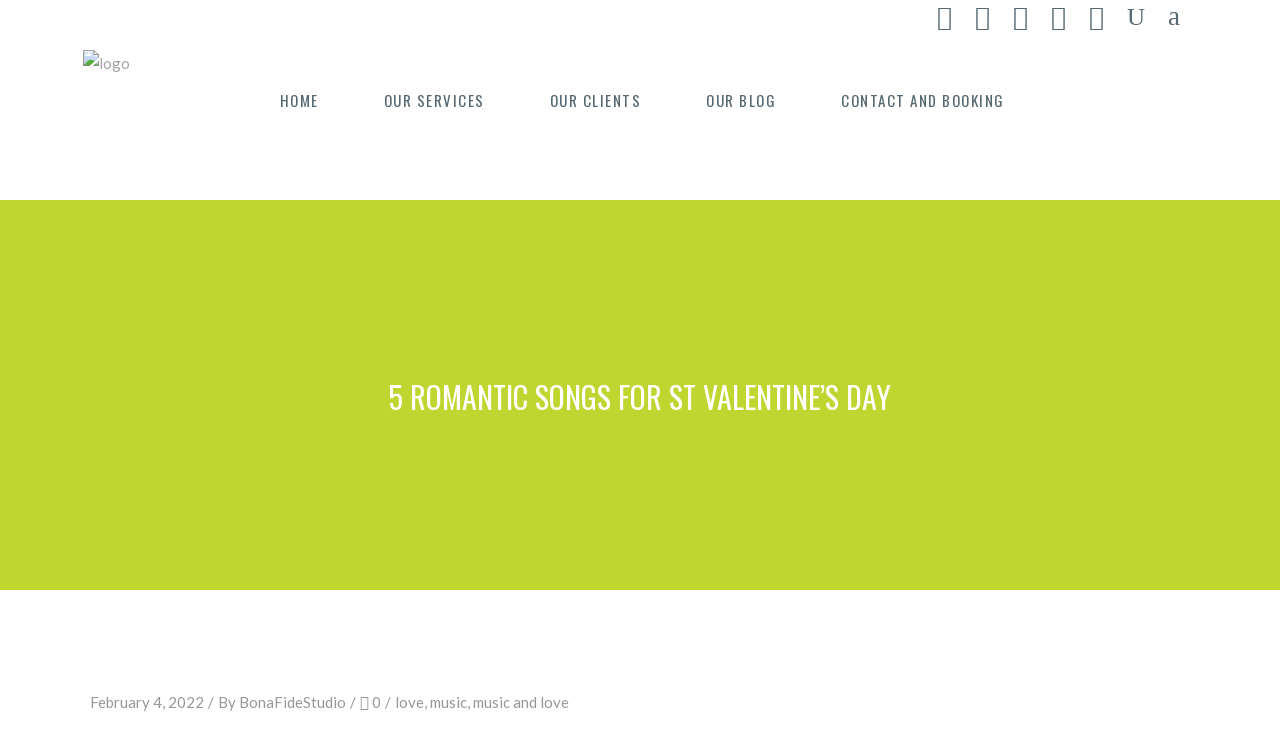

--- FILE ---
content_type: text/html; charset=UTF-8
request_url: https://bonafidestudio.co.uk/5-romantic-songs-for-st-valentines-day/
body_size: 34216
content:
<!DOCTYPE html>
<html lang="en-GB">
<head>
    
        <meta charset="UTF-8"/>
        <link rel="profile" href="http://gmpg.org/xfn/11"/>
        
                <meta name="viewport" content="width=device-width,initial-scale=1,user-scalable=yes">
        <meta name='robots' content='index, follow, max-image-preview:large, max-snippet:-1, max-video-preview:-1' />

	<!-- This site is optimized with the Yoast SEO plugin v26.9 - https://yoast.com/product/yoast-seo-wordpress/ -->
	<title>5 Romantic Songs for St Valentine&#039;s Day - BonaFideStudio</title>
	<meta name="description" content="As if the red and pink balloons and hearts all over the place didn’t give it away already, we wanted to make sure you knew that it was Valentine’s Day!" />
	<link rel="canonical" href="https://bonafidestudio.co.uk/5-romantic-songs-for-st-valentines-day/" />
	<meta property="og:locale" content="en_GB" />
	<meta property="og:type" content="article" />
	<meta property="og:title" content="5 Romantic Songs for St Valentine&#039;s Day - BonaFideStudio" />
	<meta property="og:description" content="As if the red and pink balloons and hearts all over the place didn’t give it away already, we wanted to make sure you knew that it was Valentine’s Day!" />
	<meta property="og:url" content="https://bonafidestudio.co.uk/5-romantic-songs-for-st-valentines-day/" />
	<meta property="og:site_name" content="BonaFideStudio" />
	<meta property="article:publisher" content="https://www.facebook.com/bonafidestudio.london" />
	<meta property="article:published_time" content="2022-02-04T10:54:17+00:00" />
	<meta property="article:modified_time" content="2022-02-10T12:02:13+00:00" />
	<meta property="og:image" content="https://bonafidestudio.co.uk/wp-content/uploads/2022/02/frank-sinatra-marilyn-monroe.jpg" />
	<meta property="og:image:width" content="931" />
	<meta property="og:image:height" content="524" />
	<meta property="og:image:type" content="image/jpeg" />
	<meta name="author" content="BonaFideStudio" />
	<meta name="twitter:card" content="summary_large_image" />
	<meta name="twitter:creator" content="@BonaFideStudio" />
	<meta name="twitter:site" content="@BonaFideStudio" />
	<meta name="twitter:label1" content="Written by" />
	<meta name="twitter:data1" content="BonaFideStudio" />
	<meta name="twitter:label2" content="Estimated reading time" />
	<meta name="twitter:data2" content="3 minutes" />
	<script type="application/ld+json" class="yoast-schema-graph">{"@context":"https://schema.org","@graph":[{"@type":"Article","@id":"https://bonafidestudio.co.uk/5-romantic-songs-for-st-valentines-day/#article","isPartOf":{"@id":"https://bonafidestudio.co.uk/5-romantic-songs-for-st-valentines-day/"},"author":{"name":"BonaFideStudio","@id":"https://bonafidestudio.co.uk/#/schema/person/0d9b633808cf1e70bcc97022c869e19e"},"headline":"5 Romantic Songs for St Valentine&#8217;s Day","datePublished":"2022-02-04T10:54:17+00:00","dateModified":"2022-02-10T12:02:13+00:00","mainEntityOfPage":{"@id":"https://bonafidestudio.co.uk/5-romantic-songs-for-st-valentines-day/"},"wordCount":458,"publisher":{"@id":"https://bonafidestudio.co.uk/#organization"},"image":{"@id":"https://bonafidestudio.co.uk/5-romantic-songs-for-st-valentines-day/#primaryimage"},"thumbnailUrl":"https://bonafidestudio.co.uk/wp-content/uploads/2022/02/frank-sinatra-marilyn-monroe.jpg","keywords":["5 Romantic Songs for St Valentine's Day"],"articleSection":["love","music","music and love"],"inLanguage":"en-GB"},{"@type":"WebPage","@id":"https://bonafidestudio.co.uk/5-romantic-songs-for-st-valentines-day/","url":"https://bonafidestudio.co.uk/5-romantic-songs-for-st-valentines-day/","name":"5 Romantic Songs for St Valentine's Day - BonaFideStudio","isPartOf":{"@id":"https://bonafidestudio.co.uk/#website"},"primaryImageOfPage":{"@id":"https://bonafidestudio.co.uk/5-romantic-songs-for-st-valentines-day/#primaryimage"},"image":{"@id":"https://bonafidestudio.co.uk/5-romantic-songs-for-st-valentines-day/#primaryimage"},"thumbnailUrl":"https://bonafidestudio.co.uk/wp-content/uploads/2022/02/frank-sinatra-marilyn-monroe.jpg","datePublished":"2022-02-04T10:54:17+00:00","dateModified":"2022-02-10T12:02:13+00:00","description":"As if the red and pink balloons and hearts all over the place didn’t give it away already, we wanted to make sure you knew that it was Valentine’s Day!","breadcrumb":{"@id":"https://bonafidestudio.co.uk/5-romantic-songs-for-st-valentines-day/#breadcrumb"},"inLanguage":"en-GB","potentialAction":[{"@type":"ReadAction","target":["https://bonafidestudio.co.uk/5-romantic-songs-for-st-valentines-day/"]}]},{"@type":"ImageObject","inLanguage":"en-GB","@id":"https://bonafidestudio.co.uk/5-romantic-songs-for-st-valentines-day/#primaryimage","url":"https://bonafidestudio.co.uk/wp-content/uploads/2022/02/frank-sinatra-marilyn-monroe.jpg","contentUrl":"https://bonafidestudio.co.uk/wp-content/uploads/2022/02/frank-sinatra-marilyn-monroe.jpg","width":931,"height":524},{"@type":"BreadcrumbList","@id":"https://bonafidestudio.co.uk/5-romantic-songs-for-st-valentines-day/#breadcrumb","itemListElement":[{"@type":"ListItem","position":1,"name":"Home","item":"https://bonafidestudio.co.uk/"},{"@type":"ListItem","position":2,"name":"5 Romantic Songs for St Valentine&#8217;s Day"}]},{"@type":"WebSite","@id":"https://bonafidestudio.co.uk/#website","url":"https://bonafidestudio.co.uk/","name":"BonaFideStudio","description":"Premier North London Rehearsal and Recording Studio","publisher":{"@id":"https://bonafidestudio.co.uk/#organization"},"potentialAction":[{"@type":"SearchAction","target":{"@type":"EntryPoint","urlTemplate":"https://bonafidestudio.co.uk/?s={search_term_string}"},"query-input":{"@type":"PropertyValueSpecification","valueRequired":true,"valueName":"search_term_string"}}],"inLanguage":"en-GB"},{"@type":"Organization","@id":"https://bonafidestudio.co.uk/#organization","name":"BonaFideStudio","url":"https://bonafidestudio.co.uk/","logo":{"@type":"ImageObject","inLanguage":"en-GB","@id":"https://bonafidestudio.co.uk/#/schema/logo/image/","url":"https://bonafidestudio.co.uk/wp-content/uploads/2021/09/BFS-Logo-2021.png","contentUrl":"https://bonafidestudio.co.uk/wp-content/uploads/2021/09/BFS-Logo-2021.png","width":552,"height":524,"caption":"BonaFideStudio"},"image":{"@id":"https://bonafidestudio.co.uk/#/schema/logo/image/"},"sameAs":["https://www.facebook.com/bonafidestudio.london","https://x.com/BonaFideStudio","https://www.instagram.com/bonafidestudio/?hl=en"]},{"@type":"Person","@id":"https://bonafidestudio.co.uk/#/schema/person/0d9b633808cf1e70bcc97022c869e19e","name":"BonaFideStudio","url":"https://bonafidestudio.co.uk/author/bonafidestudio/"}]}</script>
	<!-- / Yoast SEO plugin. -->


<link rel='dns-prefetch' href='//fonts.googleapis.com' />
<link rel="alternate" type="text/calendar" title="BonaFideStudio &raquo; iCal Feed" href="https://bonafidestudio.co.uk/events/?ical=1" />
<link rel="alternate" title="oEmbed (JSON)" type="application/json+oembed" href="https://bonafidestudio.co.uk/wp-json/oembed/1.0/embed?url=https%3A%2F%2Fbonafidestudio.co.uk%2F5-romantic-songs-for-st-valentines-day%2F" />
<link rel="alternate" title="oEmbed (XML)" type="text/xml+oembed" href="https://bonafidestudio.co.uk/wp-json/oembed/1.0/embed?url=https%3A%2F%2Fbonafidestudio.co.uk%2F5-romantic-songs-for-st-valentines-day%2F&#038;format=xml" />
<style id='wp-img-auto-sizes-contain-inline-css' type='text/css'>
img:is([sizes=auto i],[sizes^="auto," i]){contain-intrinsic-size:3000px 1500px}
/*# sourceURL=wp-img-auto-sizes-contain-inline-css */
</style>

<style id='wp-emoji-styles-inline-css' type='text/css'>

	img.wp-smiley, img.emoji {
		display: inline !important;
		border: none !important;
		box-shadow: none !important;
		height: 1em !important;
		width: 1em !important;
		margin: 0 0.07em !important;
		vertical-align: -0.1em !important;
		background: none !important;
		padding: 0 !important;
	}
/*# sourceURL=wp-emoji-styles-inline-css */
</style>
<link rel='stylesheet' id='wp-block-library-css' href='https://bonafidestudio.co.uk/wp-includes/css/dist/block-library/style.min.css?ver=6.9' type='text/css' media='all' />
<style id='wp-block-paragraph-inline-css' type='text/css'>
.is-small-text{font-size:.875em}.is-regular-text{font-size:1em}.is-large-text{font-size:2.25em}.is-larger-text{font-size:3em}.has-drop-cap:not(:focus):first-letter{float:left;font-size:8.4em;font-style:normal;font-weight:100;line-height:.68;margin:.05em .1em 0 0;text-transform:uppercase}body.rtl .has-drop-cap:not(:focus):first-letter{float:none;margin-left:.1em}p.has-drop-cap.has-background{overflow:hidden}:root :where(p.has-background){padding:1.25em 2.375em}:where(p.has-text-color:not(.has-link-color)) a{color:inherit}p.has-text-align-left[style*="writing-mode:vertical-lr"],p.has-text-align-right[style*="writing-mode:vertical-rl"]{rotate:180deg}
/*# sourceURL=https://bonafidestudio.co.uk/wp-includes/blocks/paragraph/style.min.css */
</style>
<link rel='stylesheet' id='wc-blocks-style-css' href='https://bonafidestudio.co.uk/wp-content/plugins/woocommerce/assets/client/blocks/wc-blocks.css?ver=wc-10.4.3' type='text/css' media='all' />
<style id='global-styles-inline-css' type='text/css'>
:root{--wp--preset--aspect-ratio--square: 1;--wp--preset--aspect-ratio--4-3: 4/3;--wp--preset--aspect-ratio--3-4: 3/4;--wp--preset--aspect-ratio--3-2: 3/2;--wp--preset--aspect-ratio--2-3: 2/3;--wp--preset--aspect-ratio--16-9: 16/9;--wp--preset--aspect-ratio--9-16: 9/16;--wp--preset--color--black: #000000;--wp--preset--color--cyan-bluish-gray: #abb8c3;--wp--preset--color--white: #ffffff;--wp--preset--color--pale-pink: #f78da7;--wp--preset--color--vivid-red: #cf2e2e;--wp--preset--color--luminous-vivid-orange: #ff6900;--wp--preset--color--luminous-vivid-amber: #fcb900;--wp--preset--color--light-green-cyan: #7bdcb5;--wp--preset--color--vivid-green-cyan: #00d084;--wp--preset--color--pale-cyan-blue: #8ed1fc;--wp--preset--color--vivid-cyan-blue: #0693e3;--wp--preset--color--vivid-purple: #9b51e0;--wp--preset--gradient--vivid-cyan-blue-to-vivid-purple: linear-gradient(135deg,rgb(6,147,227) 0%,rgb(155,81,224) 100%);--wp--preset--gradient--light-green-cyan-to-vivid-green-cyan: linear-gradient(135deg,rgb(122,220,180) 0%,rgb(0,208,130) 100%);--wp--preset--gradient--luminous-vivid-amber-to-luminous-vivid-orange: linear-gradient(135deg,rgb(252,185,0) 0%,rgb(255,105,0) 100%);--wp--preset--gradient--luminous-vivid-orange-to-vivid-red: linear-gradient(135deg,rgb(255,105,0) 0%,rgb(207,46,46) 100%);--wp--preset--gradient--very-light-gray-to-cyan-bluish-gray: linear-gradient(135deg,rgb(238,238,238) 0%,rgb(169,184,195) 100%);--wp--preset--gradient--cool-to-warm-spectrum: linear-gradient(135deg,rgb(74,234,220) 0%,rgb(151,120,209) 20%,rgb(207,42,186) 40%,rgb(238,44,130) 60%,rgb(251,105,98) 80%,rgb(254,248,76) 100%);--wp--preset--gradient--blush-light-purple: linear-gradient(135deg,rgb(255,206,236) 0%,rgb(152,150,240) 100%);--wp--preset--gradient--blush-bordeaux: linear-gradient(135deg,rgb(254,205,165) 0%,rgb(254,45,45) 50%,rgb(107,0,62) 100%);--wp--preset--gradient--luminous-dusk: linear-gradient(135deg,rgb(255,203,112) 0%,rgb(199,81,192) 50%,rgb(65,88,208) 100%);--wp--preset--gradient--pale-ocean: linear-gradient(135deg,rgb(255,245,203) 0%,rgb(182,227,212) 50%,rgb(51,167,181) 100%);--wp--preset--gradient--electric-grass: linear-gradient(135deg,rgb(202,248,128) 0%,rgb(113,206,126) 100%);--wp--preset--gradient--midnight: linear-gradient(135deg,rgb(2,3,129) 0%,rgb(40,116,252) 100%);--wp--preset--font-size--small: 13px;--wp--preset--font-size--medium: 20px;--wp--preset--font-size--large: 36px;--wp--preset--font-size--x-large: 42px;--wp--preset--spacing--20: 0.44rem;--wp--preset--spacing--30: 0.67rem;--wp--preset--spacing--40: 1rem;--wp--preset--spacing--50: 1.5rem;--wp--preset--spacing--60: 2.25rem;--wp--preset--spacing--70: 3.38rem;--wp--preset--spacing--80: 5.06rem;--wp--preset--shadow--natural: 6px 6px 9px rgba(0, 0, 0, 0.2);--wp--preset--shadow--deep: 12px 12px 50px rgba(0, 0, 0, 0.4);--wp--preset--shadow--sharp: 6px 6px 0px rgba(0, 0, 0, 0.2);--wp--preset--shadow--outlined: 6px 6px 0px -3px rgb(255, 255, 255), 6px 6px rgb(0, 0, 0);--wp--preset--shadow--crisp: 6px 6px 0px rgb(0, 0, 0);}:where(.is-layout-flex){gap: 0.5em;}:where(.is-layout-grid){gap: 0.5em;}body .is-layout-flex{display: flex;}.is-layout-flex{flex-wrap: wrap;align-items: center;}.is-layout-flex > :is(*, div){margin: 0;}body .is-layout-grid{display: grid;}.is-layout-grid > :is(*, div){margin: 0;}:where(.wp-block-columns.is-layout-flex){gap: 2em;}:where(.wp-block-columns.is-layout-grid){gap: 2em;}:where(.wp-block-post-template.is-layout-flex){gap: 1.25em;}:where(.wp-block-post-template.is-layout-grid){gap: 1.25em;}.has-black-color{color: var(--wp--preset--color--black) !important;}.has-cyan-bluish-gray-color{color: var(--wp--preset--color--cyan-bluish-gray) !important;}.has-white-color{color: var(--wp--preset--color--white) !important;}.has-pale-pink-color{color: var(--wp--preset--color--pale-pink) !important;}.has-vivid-red-color{color: var(--wp--preset--color--vivid-red) !important;}.has-luminous-vivid-orange-color{color: var(--wp--preset--color--luminous-vivid-orange) !important;}.has-luminous-vivid-amber-color{color: var(--wp--preset--color--luminous-vivid-amber) !important;}.has-light-green-cyan-color{color: var(--wp--preset--color--light-green-cyan) !important;}.has-vivid-green-cyan-color{color: var(--wp--preset--color--vivid-green-cyan) !important;}.has-pale-cyan-blue-color{color: var(--wp--preset--color--pale-cyan-blue) !important;}.has-vivid-cyan-blue-color{color: var(--wp--preset--color--vivid-cyan-blue) !important;}.has-vivid-purple-color{color: var(--wp--preset--color--vivid-purple) !important;}.has-black-background-color{background-color: var(--wp--preset--color--black) !important;}.has-cyan-bluish-gray-background-color{background-color: var(--wp--preset--color--cyan-bluish-gray) !important;}.has-white-background-color{background-color: var(--wp--preset--color--white) !important;}.has-pale-pink-background-color{background-color: var(--wp--preset--color--pale-pink) !important;}.has-vivid-red-background-color{background-color: var(--wp--preset--color--vivid-red) !important;}.has-luminous-vivid-orange-background-color{background-color: var(--wp--preset--color--luminous-vivid-orange) !important;}.has-luminous-vivid-amber-background-color{background-color: var(--wp--preset--color--luminous-vivid-amber) !important;}.has-light-green-cyan-background-color{background-color: var(--wp--preset--color--light-green-cyan) !important;}.has-vivid-green-cyan-background-color{background-color: var(--wp--preset--color--vivid-green-cyan) !important;}.has-pale-cyan-blue-background-color{background-color: var(--wp--preset--color--pale-cyan-blue) !important;}.has-vivid-cyan-blue-background-color{background-color: var(--wp--preset--color--vivid-cyan-blue) !important;}.has-vivid-purple-background-color{background-color: var(--wp--preset--color--vivid-purple) !important;}.has-black-border-color{border-color: var(--wp--preset--color--black) !important;}.has-cyan-bluish-gray-border-color{border-color: var(--wp--preset--color--cyan-bluish-gray) !important;}.has-white-border-color{border-color: var(--wp--preset--color--white) !important;}.has-pale-pink-border-color{border-color: var(--wp--preset--color--pale-pink) !important;}.has-vivid-red-border-color{border-color: var(--wp--preset--color--vivid-red) !important;}.has-luminous-vivid-orange-border-color{border-color: var(--wp--preset--color--luminous-vivid-orange) !important;}.has-luminous-vivid-amber-border-color{border-color: var(--wp--preset--color--luminous-vivid-amber) !important;}.has-light-green-cyan-border-color{border-color: var(--wp--preset--color--light-green-cyan) !important;}.has-vivid-green-cyan-border-color{border-color: var(--wp--preset--color--vivid-green-cyan) !important;}.has-pale-cyan-blue-border-color{border-color: var(--wp--preset--color--pale-cyan-blue) !important;}.has-vivid-cyan-blue-border-color{border-color: var(--wp--preset--color--vivid-cyan-blue) !important;}.has-vivid-purple-border-color{border-color: var(--wp--preset--color--vivid-purple) !important;}.has-vivid-cyan-blue-to-vivid-purple-gradient-background{background: var(--wp--preset--gradient--vivid-cyan-blue-to-vivid-purple) !important;}.has-light-green-cyan-to-vivid-green-cyan-gradient-background{background: var(--wp--preset--gradient--light-green-cyan-to-vivid-green-cyan) !important;}.has-luminous-vivid-amber-to-luminous-vivid-orange-gradient-background{background: var(--wp--preset--gradient--luminous-vivid-amber-to-luminous-vivid-orange) !important;}.has-luminous-vivid-orange-to-vivid-red-gradient-background{background: var(--wp--preset--gradient--luminous-vivid-orange-to-vivid-red) !important;}.has-very-light-gray-to-cyan-bluish-gray-gradient-background{background: var(--wp--preset--gradient--very-light-gray-to-cyan-bluish-gray) !important;}.has-cool-to-warm-spectrum-gradient-background{background: var(--wp--preset--gradient--cool-to-warm-spectrum) !important;}.has-blush-light-purple-gradient-background{background: var(--wp--preset--gradient--blush-light-purple) !important;}.has-blush-bordeaux-gradient-background{background: var(--wp--preset--gradient--blush-bordeaux) !important;}.has-luminous-dusk-gradient-background{background: var(--wp--preset--gradient--luminous-dusk) !important;}.has-pale-ocean-gradient-background{background: var(--wp--preset--gradient--pale-ocean) !important;}.has-electric-grass-gradient-background{background: var(--wp--preset--gradient--electric-grass) !important;}.has-midnight-gradient-background{background: var(--wp--preset--gradient--midnight) !important;}.has-small-font-size{font-size: var(--wp--preset--font-size--small) !important;}.has-medium-font-size{font-size: var(--wp--preset--font-size--medium) !important;}.has-large-font-size{font-size: var(--wp--preset--font-size--large) !important;}.has-x-large-font-size{font-size: var(--wp--preset--font-size--x-large) !important;}
/*# sourceURL=global-styles-inline-css */
</style>

<style id='classic-theme-styles-inline-css' type='text/css'>
/*! This file is auto-generated */
.wp-block-button__link{color:#fff;background-color:#32373c;border-radius:9999px;box-shadow:none;text-decoration:none;padding:calc(.667em + 2px) calc(1.333em + 2px);font-size:1.125em}.wp-block-file__button{background:#32373c;color:#fff;text-decoration:none}
/*# sourceURL=/wp-includes/css/classic-themes.min.css */
</style>
<link rel='stylesheet' id='contact-form-7-css' href='https://bonafidestudio.co.uk/wp-content/plugins/contact-form-7/includes/css/styles.css?ver=6.1.4' type='text/css' media='all' />
<link rel='stylesheet' id='ctf_styles-css' href='https://bonafidestudio.co.uk/wp-content/plugins/custom-twitter-feeds/css/ctf-styles.min.css?ver=2.3.1' type='text/css' media='all' />
<link rel='stylesheet' id='timetable_sf_style-css' href='https://bonafidestudio.co.uk/wp-content/plugins/timetable/style/superfish.css?ver=6.9' type='text/css' media='all' />
<link rel='stylesheet' id='timetable_gtip2_style-css' href='https://bonafidestudio.co.uk/wp-content/plugins/timetable/style/jquery.qtip.css?ver=6.9' type='text/css' media='all' />
<link rel='stylesheet' id='timetable_style-css' href='https://bonafidestudio.co.uk/wp-content/plugins/timetable/style/style.css?ver=6.9' type='text/css' media='all' />
<link rel='stylesheet' id='timetable_event_template-css' href='https://bonafidestudio.co.uk/wp-content/plugins/timetable/style/event_template.css?ver=6.9' type='text/css' media='all' />
<link rel='stylesheet' id='timetable_responsive_style-css' href='https://bonafidestudio.co.uk/wp-content/plugins/timetable/style/responsive.css?ver=6.9' type='text/css' media='all' />
<link rel='stylesheet' id='timetable_font_lato-css' href='//fonts.googleapis.com/css?family=Lato%3A400%2C700&#038;ver=6.9' type='text/css' media='all' />
<style id='woocommerce-inline-inline-css' type='text/css'>
.woocommerce form .form-row .required { visibility: visible; }
/*# sourceURL=woocommerce-inline-inline-css */
</style>
<link rel='stylesheet' id='vibez-elated-default-style-css' href='https://bonafidestudio.co.uk/wp-content/themes/vibez/style.css?ver=6.9' type='text/css' media='all' />
<link rel='stylesheet' id='vibez-elated-modules-css' href='https://bonafidestudio.co.uk/wp-content/themes/vibez/assets/css/modules.min.css?ver=6.9' type='text/css' media='all' />
<style id='vibez-elated-modules-inline-css' type='text/css'>
/* generated in /home/u487720534/domains/bonafidestudio.co.uk/public_html/wp-content/themes/vibez/framework/admin/options/general/map.php vibez_elated_page_general_style function */
.postid-11033.eltdf-boxed .eltdf-wrapper { background-attachment: fixed;}

/* generated in /home/u487720534/domains/bonafidestudio.co.uk/public_html/wp-content/themes/vibez/framework/admin/options/general/map.php vibez_elated_page_general_style function */
::selection { background: #bed62f;}

/* generated in /home/u487720534/domains/bonafidestudio.co.uk/public_html/wp-content/themes/vibez/framework/admin/options/general/map.php vibez_elated_page_general_style function */
::-moz-selection { background: #bed62f;}

/* generated in /home/u487720534/domains/bonafidestudio.co.uk/public_html/wp-content/themes/vibez/framework/admin/options/general/map.php vibez_elated_page_general_style function */
.postid-11033 h1 a:hover, .postid-11033 h2 a:hover, .postid-11033 h3 a:hover, .postid-11033 h4 a:hover, .postid-11033 h5 a:hover, .postid-11033 h6 a:hover, .postid-11033 a:hover, .postid-11033 p a:hover, .postid-11033 blockquote:before, .postid-11033 .eltdf-comment-holder .eltdf-comment-text .replay, .postid-11033 .eltdf-comment-holder .eltdf-comment-text .comment-reply-link, .postid-11033 .eltdf-comment-holder .eltdf-comment-text .comment-edit-link, .postid-11033 .eltdf-comment-holder .eltdf-comment-text .eltdf-comment-date, .postid-11033 .eltdf-comment-holder .eltdf-comment-text #cancel-comment-reply-link, .postid-11033 .eltdf-owl-slider .owl-nav .owl-prev:hover .eltdf-prev-icon, .postid-11033 .eltdf-owl-slider .owl-nav .owl-prev:hover .eltdf-next-icon, .postid-11033 .eltdf-owl-slider .owl-nav .owl-next:hover .eltdf-prev-icon, .postid-11033 .eltdf-owl-slider .owl-nav .owl-next:hover .eltdf-next-icon, .postid-11033 .eltdf-side-menu-button-opener.opened, .postid-11033 .eltdf-side-menu-button-opener:hover, .postid-11033 .eltdf-search-page-holder article.sticky .eltdf-post-title a, .postid-11033 .eltdf-search-cover .eltdf-search-close a:hover, .postid-11033 .eltdf-blog-holder article.sticky .eltdf-post-title a, .postid-11033 .eltdf-blog-holder article .eltdf-post-info-top > div a:hover, .postid-11033 .eltdf-blog-holder article .eltdf-post-read-more-button a, .postid-11033 .eltdf-blog-holder article.format-link .eltdf-post-text .eltdf-post-text-main .eltdf-post-link-preview, .postid-11033 .eltdf-author-description .eltdf-author-description-content .eltdf-author-name a:hover, .postid-11033 .eltdf-author-description .eltdf-author-description-text-holder .eltdf-author-social-icons a:hover, .postid-11033 .eltdf-bl-standard-pagination ul li.eltdf-bl-pag-active a, .postid-11033 .eltdf-blog-single-navigation .eltdf-blog-single-prev:hover, .postid-11033 .eltdf-blog-single-navigation .eltdf-blog-single-next:hover, .postid-11033 .eltdf-related-posts-holder .eltdf-related-post .eltdf-post-info > div a:hover, .postid-11033 .eltdf-blog-list-holder .eltdf-bli-info > div:before, .postid-11033 .eltdf-blog-list-holder .eltdf-bli-info > div a:hover, .postid-11033 .eltdf-blog-list-holder .eltdf-post-read-more-button a, .postid-11033 .eltdf-blog-slider-holder .eltdf-blog-slider-item .eltdf-item-info-section > div a:hover, .postid-11033 .eltdf-blog-holder.eltdf-blog-single article .eltdf-post-info-top > div a:hover, .postid-11033 .eltdf-blog-holder.eltdf-blog-single article .eltdf-post-info-bottom .eltdf-post-info-bottom-left .eltdf-tags a:hover, .postid-11033 .eltdf-author-info-widget .eltdf-aiw-position, .postid-11033 .widget.widget_rss > h4 .rsswidget:hover, .postid-11033 .widget.widget_search button:hover, .postid-11033 .widget.widget_tag_cloud a:hover, .postid-11033 .widget.eltdf-blog-list-widget .eltdf-post-info-date a:hover, .postid-11033 .eltdf-page-footer .widget a:hover, .postid-11033 .eltdf-side-menu .widget a:hover, .postid-11033 .eltdf-page-footer .widget.widget_search button:hover, .postid-11033 .eltdf-side-menu .widget.widget_search button:hover, .postid-11033 .eltdf-page-footer .widget.widget_tag_cloud a:hover, .postid-11033 .eltdf-side-menu .widget.widget_tag_cloud a:hover, .postid-11033 .eltdf-page-footer .widget.widget_rss .eltdf-footer-widget-title .rsswidget:hover, .postid-11033 .eltdf-page-footer .widget.eltdf-blog-list-widget .eltdf-blog-list-holder.eltdf-bl-minimal .eltdf-post-info-date a, .postid-11033 .eltdf-top-bar a:hover, .postid-11033 .eltdf-icon-widget-holder.eltdf-link-with-href:hover .eltdf-icon-text, .postid-11033 .widget.widget_eltdf_twitter_widget .eltdf-twitter-widget.eltdf-twitter-standard li .eltdf-twitter-icon, .postid-11033 .widget.widget_eltdf_twitter_widget .eltdf-twitter-widget.eltdf-twitter-standard li .eltdf-tweet-text a:hover, .postid-11033 .widget.widget_eltdf_twitter_widget .eltdf-twitter-widget.eltdf-twitter-slider li .eltdf-twitter-icon i, .postid-11033 .widget.widget_eltdf_twitter_widget .eltdf-twitter-widget.eltdf-twitter-slider li .eltdf-tweet-text a, .postid-11033 .widget.widget_eltdf_twitter_widget .eltdf-twitter-widget.eltdf-twitter-slider li .eltdf-tweet-text span, .postid-11033 #tribe-events-content-wrapper #tribe-bar-views .tribe-bar-views-list .tribe-bar-views-option.tribe-bar-active a, .postid-11033 #tribe-events-content-wrapper #tribe-bar-views .tribe-bar-views-list .tribe-bar-views-option a:hover, .postid-11033 #tribe-events-content-wrapper #tribe-events-content table.tribe-events-calendar tbody td .tribe-events-month-event-title, .postid-11033 #tribe-events-content-wrapper #tribe-events-content table.tribe-events-calendar tbody .tribe-events-tooltip .tribe-event-duration, .postid-11033 #tribe-events-content-wrapper #tribe-events-content.tribe-events-list .eltdf-events-single-meta-icon, .postid-11033 .eltdf-events-list-item-holder .eltdf-events-list-item-info .eltdf-events-item-info-icon, .postid-11033 .eltdf-tribe-events-single .eltdf-events-single-main-info .eltdf-events-single-title-holder .eltdf-events-single-info-icon, .postid-11033 .eltdf-tribe-events-single .eltdf-events-single-main-content .eltdf-events-single-meta-icon, .postid-11033 .eltdf-ttevents-single .eltdf-ttevents-single-subtitle, .postid-11033 .eltdf-ttevents-single .tt_event_hours li h4:nth-of-type(2), .postid-11033 .eltdf-ttevents-single .tt_event_items_list li.type_info .tt_event_text, .postid-11033 .eltdf-ttevents-single .tt_event_items_list li:not(.type_info):before, .postid-11033 .eltdf-main-menu ul li a:hover, .postid-11033 .eltdf-drop-down .second .inner ul li.current-menu-ancestor > a, .postid-11033 .eltdf-drop-down .second .inner ul li.current-menu-item > a, .postid-11033 .eltdf-drop-down .wide .second .inner > ul > li.current-menu-ancestor > a, .postid-11033 .eltdf-drop-down .wide .second .inner > ul > li.current-menu-item > a, .postid-11033 nav.eltdf-fullscreen-menu ul li a:hover, .postid-11033 nav.eltdf-fullscreen-menu ul li ul li.current-menu-ancestor > a, .postid-11033 nav.eltdf-fullscreen-menu ul li ul li.current-menu-item > a, .postid-11033 nav.eltdf-fullscreen-menu > ul > li.eltdf-active-item > a, .postid-11033 .eltdf-mobile-header .eltdf-mobile-menu-opener.eltdf-mobile-menu-opened a, .postid-11033 .eltdf-mobile-header .eltdf-mobile-nav ul li a:hover, .postid-11033 .eltdf-mobile-header .eltdf-mobile-nav ul li h5:hover, .postid-11033 .eltdf-mobile-header .eltdf-mobile-nav ul ul li.current-menu-ancestor > a, .postid-11033 .eltdf-mobile-header .eltdf-mobile-nav ul ul li.current-menu-item > a, .postid-11033 .eltdf-mobile-header .eltdf-mobile-nav .eltdf-grid > ul > li.eltdf-active-item > a, .postid-11033 .eltdf-accordion-holder.eltdf-ac-simple .eltdf-title-holder.ui-state-active, .postid-11033 .eltdf-accordion-holder.eltdf-ac-simple .eltdf-title-holder.ui-state-hover, .postid-11033 .eltdf-accordion-holder.eltdf-ac-simple-arrows .eltdf-title-holder.ui-state-active, .postid-11033 .eltdf-accordion-holder.eltdf-ac-simple-arrows .eltdf-title-holder.ui-state-hover, .postid-11033 .eltdf-banner-holder .eltdf-banner-link-text .eltdf-banner-link-hover span, .postid-11033 .eltdf-btn.eltdf-btn-simple.eltdf-btn-has-animation .eltdf-btn-hover, .postid-11033 .eltdf-btn.eltdf-btn-outline, .postid-11033 .eltdf-countdown.eltdf-light2-skin .countdown-row .countdown-section .countdown-period, .postid-11033 .eltdf-item-showcase-holder .eltdf-is-item .eltdf-is-title-icon, .postid-11033 .eltdf-price-table .eltdf-pt-inner ul li .eltdf-pt-value, .postid-11033 .eltdf-price-table .eltdf-pt-inner ul li .eltdf-pt-price, .postid-11033 .eltdf-team-holder .eltdf-team-social-holder .eltdf-team-icon .eltdf-icon-element:hover, .postid-11033 .eltdf-pl-filter-holder ul li.eltdf-pl-current span, .postid-11033 .eltdf-pl-filter-holder ul li:hover span, .postid-11033 .eltdf-pl-standard-pagination ul li.eltdf-pl-pag-active a, .postid-11033 .eltdf-portfolio-list-holder.eltdf-pl-gallery-overlay article .eltdf-pli-text .eltdf-pli-category-holder a:hover, .postid-11033 .eltdf-ps-navigation .eltdf-ps-prev a:hover, .postid-11033 .eltdf-ps-navigation .eltdf-ps-next a:hover, .postid-11033 .eltdf-testimonials-holder.eltdf-testimonials-boxed .eltdf-testimonials-author-holder .eltdf-testimonial-author, .postid-11033 .eltdf-icon-widget-holder, .postid-11033 .eltdf-side-menu .eltdf-icon-widget-holder:hover, .postid-11033 .woocommerce-pagination .page-numbers li a:hover, .postid-11033 .woocommerce-pagination .page-numbers li a.current, .postid-11033 .woocommerce-pagination .page-numbers li span:hover, .postid-11033 .woocommerce-pagination .page-numbers li span.current, .postid-11033 .woocommerce-page .eltdf-content .eltdf-quantity-buttons .eltdf-quantity-minus:hover, .postid-11033 .woocommerce-page .eltdf-content .eltdf-quantity-buttons .eltdf-quantity-plus:hover, .postid-11033 div.woocommerce .eltdf-quantity-buttons .eltdf-quantity-minus:hover, .postid-11033 div.woocommerce .eltdf-quantity-buttons .eltdf-quantity-plus:hover, .postid-11033 .woocommerce.woocommerce-page .star-rating, .postid-11033 .woocommerce .star-rating, .postid-11033 ul.products > .product .button:hover, .postid-11033 ul.products > .product .added_to_cart:hover, .postid-11033 ul.products > .product .eltdf-pl-category a:hover, .postid-11033 ul.products > .product .price, .postid-11033 .eltdf-woo-single-page .eltdf-single-product-summary .woocommerce-product-rating .star-rating, .postid-11033 .eltdf-woo-single-page .eltdf-single-product-summary .product_meta > span a:hover, .postid-11033 .widget.woocommerce.widget_layered_nav ul li.chosen a, .postid-11033 .widget.woocommerce.widget_product_tag_cloud .tagcloud a:hover, .postid-11033 .widget.woocommerce.widget_product_search .woocommerce-product-search button:hover, .postid-11033 .woocommerce-page .widget_search button[type="submit"]:hover, .postid-11033 .eltdf-plc-holder .eltdf-plc-item .eltdf-plc-rating, .postid-11033 .eltdf-plc-holder .eltdf-plc-item .eltdf-plc-price, .postid-11033 .eltdf-plc-holder.eltdf-standard-layout .eltdf-plc-item .eltdf-plc-category a:hover, .postid-11033 .eltdf-plc-holder.eltdf-standard-layout .eltdf-plc-item a.button:hover, .postid-11033 .eltdf-pls-holder .eltdf-pls-text .eltdf-pls-rating, .postid-11033 .eltdf-pls-holder .eltdf-pls-text .eltdf-pls-price, .postid-11033 .eltdf-pl-holder .eltdf-pli .eltdf-pli-rating, .postid-11033 .eltdf-pl-holder .eltdf-pli .eltdf-pli-price, .postid-11033 .eltdf-pl-holder .eltdf-pli-inner .eltdf-pli-text-inner .eltdf-pli-category a:hover, .postid-11033 .eltdf-pl-holder .eltdf-pli-inner .eltdf-pli-text-inner .button:hover, .postid-11033 .eltdf-pl-holder .eltdf-pli-inner .eltdf-pli-text-inner .added_to_cart:hover, .postid-11033 .eltdf-pl-holder.eltdf-standard-layout a.button:hover, .postid-11033 .eltdf-shopping-cart-dropdown .eltdf-quantity-holder, .postid-11033 .eltdf-shopping-cart-dropdown .eltdf-cart-bottom .eltdf-subtotal-holder .eltdf-total-amount, .postid-11033.eltdf-light-header .eltdf-page-header > div:not(.eltdf-sticky-header):not(.fixed) .eltdf-shopping-cart-holder .eltdf-header-cart:hover { color: #bed62f;}

/* generated in /home/u487720534/domains/bonafidestudio.co.uk/public_html/wp-content/themes/vibez/framework/admin/options/general/map.php vibez_elated_page_general_style function */
.postid-11033 .eltdf-author-description.eltdf-author-info-light .eltdf-author-name a:hover, .postid-11033 .eltdf-blog-slider-holder .eltdf-blog-slider-item .eltdf-section-button-holder a:hover, .postid-11033 table.tt_timetable .event .event_header, .postid-11033 table.tt_timetable .event a, .postid-11033 .eltdf-fullscreen-menu-opener:hover, .postid-11033 .eltdf-fullscreen-menu-opener.eltdf-fm-opened, .postid-11033.eltdf-light-header .eltdf-page-header > div:not(.eltdf-sticky-header):not(.fixed) .eltdf-side-menu-button-opener.opened, .postid-11033.eltdf-light-header .eltdf-page-header > div:not(.eltdf-sticky-header):not(.fixed) .eltdf-side-menu-button-opener:hover, .postid-11033.eltdf-light-header .eltdf-top-bar .eltdf-side-menu-button-opener.opened, .postid-11033.eltdf-light-header .eltdf-top-bar .eltdf-side-menu-button-opener:hover, .postid-11033.eltdf-light-header .eltdf-page-header > div:not(.eltdf-sticky-header):not(.fixed) .eltdf-search-opener:hover, .postid-11033.eltdf-light-header .eltdf-top-bar .eltdf-search-opener:hover, .postid-11033.eltdf-light-header .eltdf-page-header > div:not(.eltdf-sticky-header):not(.fixed) .eltdf-fullscreen-menu-opener:hover, .postid-11033.eltdf-light-header .eltdf-page-header > div:not(.eltdf-sticky-header):not(.fixed) .eltdf-fullscreen-menu-opener.eltdf-fm-opened, .postid-11033.eltdf-light-header .eltdf-top-bar .eltdf-fullscreen-menu-opener:hover, .postid-11033.eltdf-light-header .eltdf-top-bar .eltdf-fullscreen-menu-opener.eltdf-fm-opened { color: #bed62f!important;}

/* generated in /home/u487720534/domains/bonafidestudio.co.uk/public_html/wp-content/themes/vibez/framework/admin/options/general/map.php vibez_elated_page_general_style function */
.postid-11033 .eltdf-st-loader .pulse, .postid-11033 .eltdf-st-loader .double_pulse .double-bounce1, .postid-11033 .eltdf-st-loader .double_pulse .double-bounce2, .postid-11033 .eltdf-st-loader .cube, .postid-11033 .eltdf-st-loader .rotating_cubes .cube1, .postid-11033 .eltdf-st-loader .rotating_cubes .cube2, .postid-11033 .eltdf-st-loader .stripes > div, .postid-11033 .eltdf-st-loader .wave > div, .postid-11033 .eltdf-st-loader .two_rotating_circles .dot1, .postid-11033 .eltdf-st-loader .two_rotating_circles .dot2, .postid-11033 .eltdf-st-loader .five_rotating_circles .container1 > div, .postid-11033 .eltdf-st-loader .five_rotating_circles .container2 > div, .postid-11033 .eltdf-st-loader .five_rotating_circles .container3 > div, .postid-11033 .eltdf-st-loader .atom .ball-1:before, .postid-11033 .eltdf-st-loader .atom .ball-2:before, .postid-11033 .eltdf-st-loader .atom .ball-3:before, .postid-11033 .eltdf-st-loader .atom .ball-4:before, .postid-11033 .eltdf-st-loader .clock .ball:before, .postid-11033 .eltdf-st-loader .mitosis .ball, .postid-11033 .eltdf-st-loader .lines .line1, .postid-11033 .eltdf-st-loader .lines .line2, .postid-11033 .eltdf-st-loader .lines .line3, .postid-11033 .eltdf-st-loader .lines .line4, .postid-11033 .eltdf-st-loader .fussion .ball, .postid-11033 .eltdf-st-loader .fussion .ball-1, .postid-11033 .eltdf-st-loader .fussion .ball-2, .postid-11033 .eltdf-st-loader .fussion .ball-3, .postid-11033 .eltdf-st-loader .fussion .ball-4, .postid-11033 .eltdf-st-loader .wave_circles .ball, .postid-11033 .eltdf-st-loader .pulse_circles .ball, .postid-11033 #submit_comment, .postid-11033 .post-password-form input[type='submit'], .postid-11033 input.wpcf7-form-control.wpcf7-submit, .postid-11033 .eltdf-blog-holder article.format-audio .eltdf-blog-audio-holder .mejs-container .mejs-controls > .mejs-time-rail .mejs-time-total .mejs-time-current, .postid-11033 .eltdf-blog-holder article.format-audio .eltdf-blog-audio-holder .mejs-container .mejs-controls > a.mejs-horizontal-volume-slider .mejs-horizontal-volume-current, .postid-11033 .widget #wp-calendar td#today, .postid-11033 #tribe-events-content-wrapper .tribe-bar-filters .tribe-bar-filters-inner > div input[type=submit], .postid-11033 #tribe-events-content-wrapper #tribe-events-content table.tribe-events-calendar tbody td.tribe-events-present div[id*=tribe-events-daynum-], .postid-11033 #tribe-events-content-wrapper #tribe-events-content .tribe-events-button, .postid-11033 .eltdf-events-list-item-date-holder, .postid-11033 .eltdf-tribe-events-single .eltdf-events-single-main-info .eltdf-events-single-date-holder, .postid-11033 #tribe-events .eltdf-tribe-events-single .tribe-events-cal-links a.tribe-events-button.tribe-events-gcal, .postid-11033 #tribe-events .eltdf-tribe-events-single .tribe-events-cal-links a.tribe-events-button.tribe-events-ical:hover, .postid-11033 .tt_tabs .tt_tabs_navigation li a, .postid-11033 .widget.upcoming_events_widget .tt_upcoming_event_controls a:hover, .postid-11033 .eltdf-accordion-holder.eltdf-ac-boxed .eltdf-title-holder.ui-state-active, .postid-11033 .eltdf-accordion-holder.eltdf-ac-boxed .eltdf-title-holder.ui-state-hover, .postid-11033 .eltdf-btn.eltdf-btn-solid, .postid-11033 .eltdf-icon-shortcode.eltdf-circle, .postid-11033 .eltdf-icon-shortcode.eltdf-square, .postid-11033 .eltdf-icon-shortcode.eltdf-dropcaps.eltdf-circle, .postid-11033 .eltdf-progress-bar .eltdf-pb-content-holder .eltdf-pb-content, .postid-11033 .eltdf-tabs.eltdf-tabs-standard .eltdf-tabs-nav li.ui-state-active a, .postid-11033 .eltdf-tabs.eltdf-tabs-standard .eltdf-tabs-nav li.ui-state-hover a, .postid-11033 .eltdf-tabs.eltdf-tabs-boxed .eltdf-tabs-nav li.ui-state-active a, .postid-11033 .eltdf-tabs.eltdf-tabs-boxed .eltdf-tabs-nav li.ui-state-hover a, .postid-11033 .woocommerce-page .eltdf-content a.button, .postid-11033 .woocommerce-page .eltdf-content a.added_to_cart, .postid-11033 .woocommerce-page .eltdf-content input[type="submit"], .postid-11033 .woocommerce-page .eltdf-content button[type="submit"], .postid-11033 .woocommerce-page .eltdf-content .wc-forward:not(.added_to_cart):not(.checkout-button), .postid-11033 div.woocommerce a.button, .postid-11033 div.woocommerce a.added_to_cart, .postid-11033 div.woocommerce input[type="submit"], .postid-11033 div.woocommerce button[type="submit"], .postid-11033 div.woocommerce .wc-forward:not(.added_to_cart):not(.checkout-button), .postid-11033 .woocommerce .eltdf-onsale, .postid-11033 .eltdf-shopping-cart-dropdown .eltdf-cart-bottom .eltdf-view-cart, .postid-11033 .widget.woocommerce.widget_price_filter .price_slider_wrapper .ui-widget-content .ui-slider-handle, .postid-11033 .eltdf-plc-holder .eltdf-plc-item .eltdf-plc-image-outer .eltdf-plc-image .eltdf-plc-onsale, .postid-11033 .eltdf-plc-holder.eltdf-simple-layout .eltdf-plc-item .eltdf-plc-add-to-cart.eltdf-default-skin .button, .postid-11033 .eltdf-plc-holder.eltdf-simple-layout .eltdf-plc-item .eltdf-plc-add-to-cart.eltdf-default-skin .added_to_cart, .postid-11033 .eltdf-plc-holder.eltdf-simple-layout .eltdf-plc-item .eltdf-plc-add-to-cart.eltdf-light-skin .button:hover, .postid-11033 .eltdf-plc-holder.eltdf-simple-layout .eltdf-plc-item .eltdf-plc-add-to-cart.eltdf-light-skin .added_to_cart:hover, .postid-11033 .eltdf-plc-holder.eltdf-simple-layout .eltdf-plc-item .eltdf-plc-add-to-cart.eltdf-dark-skin .button:hover, .postid-11033 .eltdf-plc-holder.eltdf-simple-layout .eltdf-plc-item .eltdf-plc-add-to-cart.eltdf-dark-skin .added_to_cart:hover, .postid-11033 .eltdf-pl-holder .eltdf-pli-inner .eltdf-pli-image .eltdf-pli-onsale, .postid-11033 .eltdf-shopping-cart-holder .eltdf-header-cart .eltdf-cart-info-number { background-color: #bed62f;}

/* generated in /home/u487720534/domains/bonafidestudio.co.uk/public_html/wp-content/themes/vibez/framework/admin/options/general/map.php vibez_elated_page_general_style function */
.postid-11033 table.tt_timetable .tt_tooltip_content, .postid-11033 .eltdf-btn.eltdf-btn-outline:not(.eltdf-btn-custom-hover-bg):hover, .postid-11033 .eltdf-price-table.eltdf-pt-active-item .eltdf-pt-inner { background-color: #bed62f!important;}

/* generated in /home/u487720534/domains/bonafidestudio.co.uk/public_html/wp-content/themes/vibez/framework/admin/options/general/map.php vibez_elated_page_general_style function */
.postid-11033 .eltdf-st-loader .pulse_circles .ball, .postid-11033 #submit_comment, .postid-11033 .post-password-form input[type='submit'], .postid-11033 input.wpcf7-form-control.wpcf7-submit, .postid-11033 #tribe-events-content-wrapper #tribe-events-content .tribe-events-button, .postid-11033 #tribe-events .eltdf-tribe-events-single .tribe-events-cal-links a.tribe-events-button.tribe-events-gcal, .postid-11033 #tribe-events .eltdf-tribe-events-single .tribe-events-cal-links a.tribe-events-button.tribe-events-ical:hover, .postid-11033 .widget.upcoming_events_widget .tt_upcoming_event_controls a:hover, .postid-11033 .eltdf-btn.eltdf-btn-solid, .postid-11033 .eltdf-btn.eltdf-btn-outline, .postid-11033 .eltdf-main-menu .eltdf-main-menu-line, .postid-11033 .woocommerce-page .eltdf-content a.button, .postid-11033 .woocommerce-page .eltdf-content a.added_to_cart, .postid-11033 .woocommerce-page .eltdf-content input[type="submit"], .postid-11033 .woocommerce-page .eltdf-content button[type="submit"], .postid-11033 .woocommerce-page .eltdf-content .wc-forward:not(.added_to_cart):not(.checkout-button), .postid-11033 div.woocommerce a.button, .postid-11033 div.woocommerce a.added_to_cart, .postid-11033 div.woocommerce input[type="submit"], .postid-11033 div.woocommerce button[type="submit"], .postid-11033 div.woocommerce .wc-forward:not(.added_to_cart):not(.checkout-button), .postid-11033 .eltdf-woo-single-page .eltdf-single-product-summary .price del:before, .postid-11033 .eltdf-plc-holder .eltdf-plc-item .eltdf-plc-price del:before, .postid-11033 .eltdf-plc-holder.eltdf-simple-layout .eltdf-plc-item .eltdf-plc-add-to-cart.eltdf-default-skin .button, .postid-11033 .eltdf-plc-holder.eltdf-simple-layout .eltdf-plc-item .eltdf-plc-add-to-cart.eltdf-default-skin .added_to_cart, .postid-11033 .eltdf-pls-holder .eltdf-pls-text .eltdf-pls-price del:before, .postid-11033 .eltdf-pl-holder .eltdf-pli .eltdf-pli-price del:before { border-color: #bed62f;}

/* generated in /home/u487720534/domains/bonafidestudio.co.uk/public_html/wp-content/themes/vibez/framework/admin/options/general/map.php vibez_elated_page_general_style function */
.postid-11033 .eltdf-btn.eltdf-btn-outline:not(.eltdf-btn-custom-border-hover):hover { border-color: #bed62f!important;}

/* generated in /home/u487720534/domains/bonafidestudio.co.uk/public_html/wp-content/themes/vibez/framework/admin/options/general/map.php vibez_elated_page_general_style function */
.postid-11033 #eltdf-back-to-top .eltdf-btt-triangle { border-bottom-color: #bed62f;}


/* Chrome Fix */
.eltdf-vertical-align-containers .eltdf-position-center:before,
.eltdf-vertical-align-containers .eltdf-position-left:before,
.eltdf-vertical-align-containers .eltdf-position-right:before  {
    margin-right: 0;
}

.eltdf-header-standard .eltdf-menu-area.eltdf-menu-center .eltdf-vertical-align-containers .eltdf-position-right-inner {
 height: 100%;
}

/*# sourceURL=vibez-elated-modules-inline-css */
</style>
<link rel='stylesheet' id='eltdf-font_awesome-css' href='https://bonafidestudio.co.uk/wp-content/themes/vibez/assets/css/font-awesome/css/font-awesome.min.css?ver=6.9' type='text/css' media='all' />
<link rel='stylesheet' id='eltdf-font_elegant-css' href='https://bonafidestudio.co.uk/wp-content/themes/vibez/assets/css/elegant-icons/style.min.css?ver=6.9' type='text/css' media='all' />
<link rel='stylesheet' id='eltdf-ion_icons-css' href='https://bonafidestudio.co.uk/wp-content/themes/vibez/assets/css/ion-icons/css/ionicons.min.css?ver=6.9' type='text/css' media='all' />
<link rel='stylesheet' id='eltdf-linear_icons-css' href='https://bonafidestudio.co.uk/wp-content/themes/vibez/assets/css/linear-icons/style.css?ver=6.9' type='text/css' media='all' />
<link rel='stylesheet' id='mediaelement-css' href='https://bonafidestudio.co.uk/wp-includes/js/mediaelement/mediaelementplayer-legacy.min.css?ver=4.2.17' type='text/css' media='all' />
<link rel='stylesheet' id='wp-mediaelement-css' href='https://bonafidestudio.co.uk/wp-includes/js/mediaelement/wp-mediaelement.min.css?ver=6.9' type='text/css' media='all' />
<link rel='stylesheet' id='vibez-elated-style-dynamic-css' href='https://bonafidestudio.co.uk/wp-content/themes/vibez/assets/css/style_dynamic.css?ver=1735687175' type='text/css' media='all' />
<link rel='stylesheet' id='vibez-elated-modules-responsive-css' href='https://bonafidestudio.co.uk/wp-content/themes/vibez/assets/css/modules-responsive.min.css?ver=6.9' type='text/css' media='all' />
<link rel='stylesheet' id='vibez-elated-style-dynamic-responsive-css' href='https://bonafidestudio.co.uk/wp-content/themes/vibez/assets/css/style_dynamic_responsive.css?ver=1735687175' type='text/css' media='all' />
<link rel='stylesheet' id='vibez-elated-google-fonts-css' href='https://fonts.googleapis.com/css?family=Oswald%3A300%2C400%2C700%7CLato%3A300%2C400%2C700%7CMontserrat%3A300%2C400%2C600%7CRoboto%3A300%2C400%2C700%7CPlayfair+Display%3A400%2C400i%2C700&#038;subset=latin-ext&#038;ver=1.0.0' type='text/css' media='all' />
<link rel='stylesheet' id='moove_gdpr_frontend-css' href='https://bonafidestudio.co.uk/wp-content/plugins/gdpr-cookie-compliance/dist/styles/gdpr-main-nf.css?ver=5.0.11' type='text/css' media='all' />
<style id='moove_gdpr_frontend-inline-css' type='text/css'>
				#moove_gdpr_cookie_modal .moove-gdpr-modal-content .moove-gdpr-tab-main h3.tab-title, 
				#moove_gdpr_cookie_modal .moove-gdpr-modal-content .moove-gdpr-tab-main span.tab-title,
				#moove_gdpr_cookie_modal .moove-gdpr-modal-content .moove-gdpr-modal-left-content #moove-gdpr-menu li a, 
				#moove_gdpr_cookie_modal .moove-gdpr-modal-content .moove-gdpr-modal-left-content #moove-gdpr-menu li button,
				#moove_gdpr_cookie_modal .moove-gdpr-modal-content .moove-gdpr-modal-left-content .moove-gdpr-branding-cnt a,
				#moove_gdpr_cookie_modal .moove-gdpr-modal-content .moove-gdpr-modal-footer-content .moove-gdpr-button-holder a.mgbutton, 
				#moove_gdpr_cookie_modal .moove-gdpr-modal-content .moove-gdpr-modal-footer-content .moove-gdpr-button-holder button.mgbutton,
				#moove_gdpr_cookie_modal .cookie-switch .cookie-slider:after, 
				#moove_gdpr_cookie_modal .cookie-switch .slider:after, 
				#moove_gdpr_cookie_modal .switch .cookie-slider:after, 
				#moove_gdpr_cookie_modal .switch .slider:after,
				#moove_gdpr_cookie_info_bar .moove-gdpr-info-bar-container .moove-gdpr-info-bar-content p, 
				#moove_gdpr_cookie_info_bar .moove-gdpr-info-bar-container .moove-gdpr-info-bar-content p a,
				#moove_gdpr_cookie_info_bar .moove-gdpr-info-bar-container .moove-gdpr-info-bar-content a.mgbutton, 
				#moove_gdpr_cookie_info_bar .moove-gdpr-info-bar-container .moove-gdpr-info-bar-content button.mgbutton,
				#moove_gdpr_cookie_modal .moove-gdpr-modal-content .moove-gdpr-tab-main .moove-gdpr-tab-main-content h1, 
				#moove_gdpr_cookie_modal .moove-gdpr-modal-content .moove-gdpr-tab-main .moove-gdpr-tab-main-content h2, 
				#moove_gdpr_cookie_modal .moove-gdpr-modal-content .moove-gdpr-tab-main .moove-gdpr-tab-main-content h3, 
				#moove_gdpr_cookie_modal .moove-gdpr-modal-content .moove-gdpr-tab-main .moove-gdpr-tab-main-content h4, 
				#moove_gdpr_cookie_modal .moove-gdpr-modal-content .moove-gdpr-tab-main .moove-gdpr-tab-main-content h5, 
				#moove_gdpr_cookie_modal .moove-gdpr-modal-content .moove-gdpr-tab-main .moove-gdpr-tab-main-content h6,
				#moove_gdpr_cookie_modal .moove-gdpr-modal-content.moove_gdpr_modal_theme_v2 .moove-gdpr-modal-title .tab-title,
				#moove_gdpr_cookie_modal .moove-gdpr-modal-content.moove_gdpr_modal_theme_v2 .moove-gdpr-tab-main h3.tab-title, 
				#moove_gdpr_cookie_modal .moove-gdpr-modal-content.moove_gdpr_modal_theme_v2 .moove-gdpr-tab-main span.tab-title,
				#moove_gdpr_cookie_modal .moove-gdpr-modal-content.moove_gdpr_modal_theme_v2 .moove-gdpr-branding-cnt a {
					font-weight: inherit				}
			#moove_gdpr_cookie_modal,#moove_gdpr_cookie_info_bar,.gdpr_cookie_settings_shortcode_content{font-family:inherit}#moove_gdpr_save_popup_settings_button{background-color:#373737;color:#fff}#moove_gdpr_save_popup_settings_button:hover{background-color:#000}#moove_gdpr_cookie_info_bar .moove-gdpr-info-bar-container .moove-gdpr-info-bar-content a.mgbutton,#moove_gdpr_cookie_info_bar .moove-gdpr-info-bar-container .moove-gdpr-info-bar-content button.mgbutton{background-color:#566872}#moove_gdpr_cookie_modal .moove-gdpr-modal-content .moove-gdpr-modal-footer-content .moove-gdpr-button-holder a.mgbutton,#moove_gdpr_cookie_modal .moove-gdpr-modal-content .moove-gdpr-modal-footer-content .moove-gdpr-button-holder button.mgbutton,.gdpr_cookie_settings_shortcode_content .gdpr-shr-button.button-green{background-color:#566872;border-color:#566872}#moove_gdpr_cookie_modal .moove-gdpr-modal-content .moove-gdpr-modal-footer-content .moove-gdpr-button-holder a.mgbutton:hover,#moove_gdpr_cookie_modal .moove-gdpr-modal-content .moove-gdpr-modal-footer-content .moove-gdpr-button-holder button.mgbutton:hover,.gdpr_cookie_settings_shortcode_content .gdpr-shr-button.button-green:hover{background-color:#fff;color:#566872}#moove_gdpr_cookie_modal .moove-gdpr-modal-content .moove-gdpr-modal-close i,#moove_gdpr_cookie_modal .moove-gdpr-modal-content .moove-gdpr-modal-close span.gdpr-icon{background-color:#566872;border:1px solid #566872}#moove_gdpr_cookie_info_bar span.moove-gdpr-infobar-allow-all.focus-g,#moove_gdpr_cookie_info_bar span.moove-gdpr-infobar-allow-all:focus,#moove_gdpr_cookie_info_bar button.moove-gdpr-infobar-allow-all.focus-g,#moove_gdpr_cookie_info_bar button.moove-gdpr-infobar-allow-all:focus,#moove_gdpr_cookie_info_bar span.moove-gdpr-infobar-reject-btn.focus-g,#moove_gdpr_cookie_info_bar span.moove-gdpr-infobar-reject-btn:focus,#moove_gdpr_cookie_info_bar button.moove-gdpr-infobar-reject-btn.focus-g,#moove_gdpr_cookie_info_bar button.moove-gdpr-infobar-reject-btn:focus,#moove_gdpr_cookie_info_bar span.change-settings-button.focus-g,#moove_gdpr_cookie_info_bar span.change-settings-button:focus,#moove_gdpr_cookie_info_bar button.change-settings-button.focus-g,#moove_gdpr_cookie_info_bar button.change-settings-button:focus{-webkit-box-shadow:0 0 1px 3px #566872;-moz-box-shadow:0 0 1px 3px #566872;box-shadow:0 0 1px 3px #566872}#moove_gdpr_cookie_modal .moove-gdpr-modal-content .moove-gdpr-modal-close i:hover,#moove_gdpr_cookie_modal .moove-gdpr-modal-content .moove-gdpr-modal-close span.gdpr-icon:hover,#moove_gdpr_cookie_info_bar span[data-href]>u.change-settings-button{color:#566872}#moove_gdpr_cookie_modal .moove-gdpr-modal-content .moove-gdpr-modal-left-content #moove-gdpr-menu li.menu-item-selected a span.gdpr-icon,#moove_gdpr_cookie_modal .moove-gdpr-modal-content .moove-gdpr-modal-left-content #moove-gdpr-menu li.menu-item-selected button span.gdpr-icon{color:inherit}#moove_gdpr_cookie_modal .moove-gdpr-modal-content .moove-gdpr-modal-left-content #moove-gdpr-menu li a span.gdpr-icon,#moove_gdpr_cookie_modal .moove-gdpr-modal-content .moove-gdpr-modal-left-content #moove-gdpr-menu li button span.gdpr-icon{color:inherit}#moove_gdpr_cookie_modal .gdpr-acc-link{line-height:0;font-size:0;color:transparent;position:absolute}#moove_gdpr_cookie_modal .moove-gdpr-modal-content .moove-gdpr-modal-close:hover i,#moove_gdpr_cookie_modal .moove-gdpr-modal-content .moove-gdpr-modal-left-content #moove-gdpr-menu li a,#moove_gdpr_cookie_modal .moove-gdpr-modal-content .moove-gdpr-modal-left-content #moove-gdpr-menu li button,#moove_gdpr_cookie_modal .moove-gdpr-modal-content .moove-gdpr-modal-left-content #moove-gdpr-menu li button i,#moove_gdpr_cookie_modal .moove-gdpr-modal-content .moove-gdpr-modal-left-content #moove-gdpr-menu li a i,#moove_gdpr_cookie_modal .moove-gdpr-modal-content .moove-gdpr-tab-main .moove-gdpr-tab-main-content a:hover,#moove_gdpr_cookie_info_bar.moove-gdpr-dark-scheme .moove-gdpr-info-bar-container .moove-gdpr-info-bar-content a.mgbutton:hover,#moove_gdpr_cookie_info_bar.moove-gdpr-dark-scheme .moove-gdpr-info-bar-container .moove-gdpr-info-bar-content button.mgbutton:hover,#moove_gdpr_cookie_info_bar.moove-gdpr-dark-scheme .moove-gdpr-info-bar-container .moove-gdpr-info-bar-content a:hover,#moove_gdpr_cookie_info_bar.moove-gdpr-dark-scheme .moove-gdpr-info-bar-container .moove-gdpr-info-bar-content button:hover,#moove_gdpr_cookie_info_bar.moove-gdpr-dark-scheme .moove-gdpr-info-bar-container .moove-gdpr-info-bar-content span.change-settings-button:hover,#moove_gdpr_cookie_info_bar.moove-gdpr-dark-scheme .moove-gdpr-info-bar-container .moove-gdpr-info-bar-content button.change-settings-button:hover,#moove_gdpr_cookie_info_bar.moove-gdpr-dark-scheme .moove-gdpr-info-bar-container .moove-gdpr-info-bar-content u.change-settings-button:hover,#moove_gdpr_cookie_info_bar span[data-href]>u.change-settings-button,#moove_gdpr_cookie_info_bar.moove-gdpr-dark-scheme .moove-gdpr-info-bar-container .moove-gdpr-info-bar-content a.mgbutton.focus-g,#moove_gdpr_cookie_info_bar.moove-gdpr-dark-scheme .moove-gdpr-info-bar-container .moove-gdpr-info-bar-content button.mgbutton.focus-g,#moove_gdpr_cookie_info_bar.moove-gdpr-dark-scheme .moove-gdpr-info-bar-container .moove-gdpr-info-bar-content a.focus-g,#moove_gdpr_cookie_info_bar.moove-gdpr-dark-scheme .moove-gdpr-info-bar-container .moove-gdpr-info-bar-content button.focus-g,#moove_gdpr_cookie_info_bar.moove-gdpr-dark-scheme .moove-gdpr-info-bar-container .moove-gdpr-info-bar-content a.mgbutton:focus,#moove_gdpr_cookie_info_bar.moove-gdpr-dark-scheme .moove-gdpr-info-bar-container .moove-gdpr-info-bar-content button.mgbutton:focus,#moove_gdpr_cookie_info_bar.moove-gdpr-dark-scheme .moove-gdpr-info-bar-container .moove-gdpr-info-bar-content a:focus,#moove_gdpr_cookie_info_bar.moove-gdpr-dark-scheme .moove-gdpr-info-bar-container .moove-gdpr-info-bar-content button:focus,#moove_gdpr_cookie_info_bar.moove-gdpr-dark-scheme .moove-gdpr-info-bar-container .moove-gdpr-info-bar-content span.change-settings-button.focus-g,span.change-settings-button:focus,button.change-settings-button.focus-g,button.change-settings-button:focus,#moove_gdpr_cookie_info_bar.moove-gdpr-dark-scheme .moove-gdpr-info-bar-container .moove-gdpr-info-bar-content u.change-settings-button.focus-g,#moove_gdpr_cookie_info_bar.moove-gdpr-dark-scheme .moove-gdpr-info-bar-container .moove-gdpr-info-bar-content u.change-settings-button:focus{color:#566872}#moove_gdpr_cookie_modal .moove-gdpr-branding.focus-g span,#moove_gdpr_cookie_modal .moove-gdpr-modal-content .moove-gdpr-tab-main a.focus-g,#moove_gdpr_cookie_modal .moove-gdpr-modal-content .moove-gdpr-tab-main .gdpr-cd-details-toggle.focus-g{color:#566872}#moove_gdpr_cookie_modal.gdpr_lightbox-hide{display:none}
/*# sourceURL=moove_gdpr_frontend-inline-css */
</style>
<script type="text/javascript" src="https://bonafidestudio.co.uk/wp-includes/js/jquery/jquery.min.js?ver=3.7.1" id="jquery-core-js"></script>
<script type="text/javascript" src="https://bonafidestudio.co.uk/wp-includes/js/jquery/jquery-migrate.min.js?ver=3.4.1" id="jquery-migrate-js"></script>
<script type="text/javascript" src="https://bonafidestudio.co.uk/wp-content/plugins/woocommerce/assets/js/jquery-blockui/jquery.blockUI.min.js?ver=2.7.0-wc.10.4.3" id="wc-jquery-blockui-js" data-wp-strategy="defer"></script>
<script type="text/javascript" id="wc-add-to-cart-js-extra">
/* <![CDATA[ */
var wc_add_to_cart_params = {"ajax_url":"/wp-admin/admin-ajax.php","wc_ajax_url":"/?wc-ajax=%%endpoint%%","i18n_view_cart":"View basket","cart_url":"https://bonafidestudio.co.uk/?page_id=10","is_cart":"","cart_redirect_after_add":"no"};
//# sourceURL=wc-add-to-cart-js-extra
/* ]]> */
</script>
<script type="text/javascript" src="https://bonafidestudio.co.uk/wp-content/plugins/woocommerce/assets/js/frontend/add-to-cart.min.js?ver=10.4.3" id="wc-add-to-cart-js" data-wp-strategy="defer"></script>
<script type="text/javascript" src="https://bonafidestudio.co.uk/wp-content/plugins/woocommerce/assets/js/js-cookie/js.cookie.min.js?ver=2.1.4-wc.10.4.3" id="wc-js-cookie-js" defer="defer" data-wp-strategy="defer"></script>
<script type="text/javascript" id="woocommerce-js-extra">
/* <![CDATA[ */
var woocommerce_params = {"ajax_url":"/wp-admin/admin-ajax.php","wc_ajax_url":"/?wc-ajax=%%endpoint%%","i18n_password_show":"Show password","i18n_password_hide":"Hide password"};
//# sourceURL=woocommerce-js-extra
/* ]]> */
</script>
<script type="text/javascript" src="https://bonafidestudio.co.uk/wp-content/plugins/woocommerce/assets/js/frontend/woocommerce.min.js?ver=10.4.3" id="woocommerce-js" defer="defer" data-wp-strategy="defer"></script>
<script type="text/javascript" src="https://bonafidestudio.co.uk/wp-content/plugins/js_composer/assets/js/vendors/woocommerce-add-to-cart.js?ver=7.9" id="vc_woocommerce-add-to-cart-js-js"></script>
<script type="text/javascript" src="https://bonafidestudio.co.uk/wp-content/plugins/woocommerce/assets/js/prettyPhoto/jquery.prettyPhoto.min.js?ver=3.1.6-wc.10.4.3" id="wc-prettyPhoto-js" defer="defer" data-wp-strategy="defer"></script>
<script type="text/javascript" src="https://bonafidestudio.co.uk/wp-content/plugins/woocommerce/assets/js/select2/select2.full.min.js?ver=4.0.3-wc.10.4.3" id="wc-select2-js" defer="defer" data-wp-strategy="defer"></script>
<script></script><link rel="https://api.w.org/" href="https://bonafidestudio.co.uk/wp-json/" /><link rel="alternate" title="JSON" type="application/json" href="https://bonafidestudio.co.uk/wp-json/wp/v2/posts/11033" /><link rel="EditURI" type="application/rsd+xml" title="RSD" href="https://bonafidestudio.co.uk/xmlrpc.php?rsd" />

<link rel='shortlink' href='https://bonafidestudio.co.uk/?p=11033' />

		<!-- GA Google Analytics @ https://m0n.co/ga -->
		<script async src="https://www.googletagmanager.com/gtag/js?id=G-R3T9WZJ726"></script>
		<script>
			window.dataLayer = window.dataLayer || [];
			function gtag(){dataLayer.push(arguments);}
			gtag('js', new Date());
			gtag('config', 'G-R3T9WZJ726');
		</script>

	<meta name="tec-api-version" content="v1"><meta name="tec-api-origin" content="https://bonafidestudio.co.uk"><link rel="alternate" href="https://bonafidestudio.co.uk/wp-json/tribe/events/v1/" />	<noscript><style>.woocommerce-product-gallery{ opacity: 1 !important; }</style></noscript>
	<meta name="generator" content="Powered by WPBakery Page Builder - drag and drop page builder for WordPress."/>
<meta name="generator" content="Powered by Slider Revolution 6.7.18 - responsive, Mobile-Friendly Slider Plugin for WordPress with comfortable drag and drop interface." />
<link rel="icon" href="https://bonafidestudio.co.uk/wp-content/uploads/2021/09/cropped-BFS-favicon-32x32.png" sizes="32x32" />
<link rel="icon" href="https://bonafidestudio.co.uk/wp-content/uploads/2021/09/cropped-BFS-favicon-192x192.png" sizes="192x192" />
<link rel="apple-touch-icon" href="https://bonafidestudio.co.uk/wp-content/uploads/2021/09/cropped-BFS-favicon-180x180.png" />
<meta name="msapplication-TileImage" content="https://bonafidestudio.co.uk/wp-content/uploads/2021/09/cropped-BFS-favicon-270x270.png" />
<script>function setREVStartSize(e){
			//window.requestAnimationFrame(function() {
				window.RSIW = window.RSIW===undefined ? window.innerWidth : window.RSIW;
				window.RSIH = window.RSIH===undefined ? window.innerHeight : window.RSIH;
				try {
					var pw = document.getElementById(e.c).parentNode.offsetWidth,
						newh;
					pw = pw===0 || isNaN(pw) || (e.l=="fullwidth" || e.layout=="fullwidth") ? window.RSIW : pw;
					e.tabw = e.tabw===undefined ? 0 : parseInt(e.tabw);
					e.thumbw = e.thumbw===undefined ? 0 : parseInt(e.thumbw);
					e.tabh = e.tabh===undefined ? 0 : parseInt(e.tabh);
					e.thumbh = e.thumbh===undefined ? 0 : parseInt(e.thumbh);
					e.tabhide = e.tabhide===undefined ? 0 : parseInt(e.tabhide);
					e.thumbhide = e.thumbhide===undefined ? 0 : parseInt(e.thumbhide);
					e.mh = e.mh===undefined || e.mh=="" || e.mh==="auto" ? 0 : parseInt(e.mh,0);
					if(e.layout==="fullscreen" || e.l==="fullscreen")
						newh = Math.max(e.mh,window.RSIH);
					else{
						e.gw = Array.isArray(e.gw) ? e.gw : [e.gw];
						for (var i in e.rl) if (e.gw[i]===undefined || e.gw[i]===0) e.gw[i] = e.gw[i-1];
						e.gh = e.el===undefined || e.el==="" || (Array.isArray(e.el) && e.el.length==0)? e.gh : e.el;
						e.gh = Array.isArray(e.gh) ? e.gh : [e.gh];
						for (var i in e.rl) if (e.gh[i]===undefined || e.gh[i]===0) e.gh[i] = e.gh[i-1];
											
						var nl = new Array(e.rl.length),
							ix = 0,
							sl;
						e.tabw = e.tabhide>=pw ? 0 : e.tabw;
						e.thumbw = e.thumbhide>=pw ? 0 : e.thumbw;
						e.tabh = e.tabhide>=pw ? 0 : e.tabh;
						e.thumbh = e.thumbhide>=pw ? 0 : e.thumbh;
						for (var i in e.rl) nl[i] = e.rl[i]<window.RSIW ? 0 : e.rl[i];
						sl = nl[0];
						for (var i in nl) if (sl>nl[i] && nl[i]>0) { sl = nl[i]; ix=i;}
						var m = pw>(e.gw[ix]+e.tabw+e.thumbw) ? 1 : (pw-(e.tabw+e.thumbw)) / (e.gw[ix]);
						newh =  (e.gh[ix] * m) + (e.tabh + e.thumbh);
					}
					var el = document.getElementById(e.c);
					if (el!==null && el) el.style.height = newh+"px";
					el = document.getElementById(e.c+"_wrapper");
					if (el!==null && el) {
						el.style.height = newh+"px";
						el.style.display = "block";
					}
				} catch(e){
					console.log("Failure at Presize of Slider:" + e)
				}
			//});
		  };</script>
		<style type="text/css" id="wp-custom-css">
			/* adjust sticky logo*/
.eltdf-logo-wrapper a img {
    height: 85%;
    padding-top: 5px;
}

/* adjust top arrows slider to have top padding
 */

.eltdf-has-arrows-animation.eltdf-arrows-va-top .eltdf-row-arrows-holder {
    top: 20px;
}


/* change mobile drop menu colour
 */

.eltdf-mobile-header .eltdf-mobile-nav ul li a, .eltdf-mobile-header .eltdf-mobile-nav ul li h5 {
    color: #287272;
}

/* change to main font size
 */

.eltdf-main-menu>ul>li>a {
        font-size: 15px;
    /* line-height: 32px; */
    font-weight: 400;
    letter-spacing: .10em;
    text-transform: uppercase;
    box-sizing: border-box;
}

/* change 3 boxes homepage
 */
.eltdf-image-with-text-holder .eltdf-iwt-title {
    margin: 5px 0 0 0;
        margin-top: 10px;
        margin-right: 0px;
        margin-bottom: 15px;
        margin-left: 0px;
}

/* change to homepage logo to fix mobile logo
*/


.eltdf-mobile-header .eltdf-mobile-logo-wrapper img {
  height: 100%;
  width: auto;
  padding-top: 0px;
}

/* change to testimonial size
*/
.eltdf-testimonials-holder.eltdf-testimonials-standard .eltdf-testimonial-image {
    position: relative;
    display: inline-block;
    width: 50px;
    vertical-align: middle;
}		</style>
		<noscript><style> .wpb_animate_when_almost_visible { opacity: 1; }</style></noscript><link rel='stylesheet' id='rs-plugin-settings-css' href='//bonafidestudio.co.uk/wp-content/plugins/revslider/sr6/assets/css/rs6.css?ver=6.7.18' type='text/css' media='all' />
<style id='rs-plugin-settings-inline-css' type='text/css'>
#rs-demo-id {}
/*# sourceURL=rs-plugin-settings-inline-css */
</style>
</head>
<body class="wp-singular post-template-default single single-post postid-11033 single-format-standard wp-theme-vibez theme-vibez eltd-core-1.4 woocommerce-no-js tribe-no-js vibez-ver-2.0 eltdf-smooth-page-transitions eltdf-grid-1300 eltdf-sticky-header-on-scroll-down-up eltdf-dropdown-default eltdf-header-standard eltdf-menu-area-shadow-disable eltdf-menu-area-in-grid-shadow-disable eltdf-menu-area-border-disable eltdf-menu-area-in-grid-border-disable eltdf-logo-area-border-disable eltdf-logo-area-in-grid-border-disable eltdf-side-menu-slide-from-right eltdf-woo-normal-space eltdf-woo-pl-info-below-image eltdf-default-mobile-header eltdf-sticky-up-mobile-header eltdf-fullscreen-search eltdf-search-fade wpb-js-composer js-comp-ver-7.9 vc_responsive" itemscope itemtype="http://schema.org/WebPage">
    <section class="eltdf-side-menu">
	<div class="eltdf-close-side-menu-holder">
		<a class="eltdf-close-side-menu" href="#" target="_self">
			<span aria-hidden="true" class="eltdf-icon-font-elegant icon_close " ></span>		</a>
	</div>
	<div id="text-6" class="widget eltdf-sidearea widget_text"><div class="eltdf-widget-title-holder"><h4 class="eltdf-widget-title">BONAFIDESTUDIO &#8211; in perfect pitch since 1999</h4></div>			<div class="textwidget"><p>BonaFideStudio has worked on thousands of projects, from fledgling teenage bands to Platinum-selling international artists and film soundtracks, offering affordable recording and rehearsal rates without compromising on quality.</p>
<p>From demos to “single” production packages and full albums, your project will be given the attention and enthusiasm it deserves. It becomes your studio, with a comfortable sofa, Wi-Fi, even free parking within our beautiful setting of Parkland Walk Nature Reserve.</p>
<p>Call us anytime on 0208 883 9641 or 0208 444 5054 for an informal chat about how we can best achieve a solution for your project or email us at <a href="&#109;&#x61;i&#108;&#x74;o&#58;&#x69;n&#102;&#x6f;&#64;&#98;&#x6f;n&#97;&#x66;i&#100;&#x65;s&#116;&#x75;d&#105;&#x6f;&#46;&#99;&#x6f;&#46;&#117;&#x6b;">&#105;&#x6e;&#x66;o&#64;&#x62;o&#110;&#x61;&#x66;&#105;&#x64;&#x65;s&#116;&#x75;d&#105;&#x6f;&#x2e;&#99;&#x6f;&#x2e;u&#107;</a></p>
</div>
		</div><div id="text-7" class="widget eltdf-sidearea widget_text"><div class="eltdf-widget-title-holder"><h4 class="eltdf-widget-title">Get social with BONAFIDESTUDIO</h4></div>			<div class="textwidget"></div>
		</div>
        <a class="eltdf-icon-widget-holder eltdf-icon-has-hover eltdf-link-with-href" data-hover-color="#bed62f" href="https://www.instagram.com/bonafidestudio/?hl=en" target="_blank" style="color: #ffffff;font-size: 25px;margin: 0 20px 0 0">
            <span class="eltdf-icon-widget fa fa-instagram   "></span>                    </a>
    
        <a class="eltdf-icon-widget-holder eltdf-icon-has-hover eltdf-link-with-href" data-hover-color="#bed62f" href="https://twitter.com/BonaFideStudio" target="_blank" style="color: #ffffff;font-size: 25px;margin: 0 20px 0 0">
            <span class="eltdf-icon-widget fa fa-twitter   "></span>                    </a>
    
        <a class="eltdf-icon-widget-holder eltdf-icon-has-hover eltdf-link-with-href" data-hover-color="#bed62f" href="https://www.facebook.com/bonafidestudio.london" target="_blank" style="color: #ffffff;font-size: 25px;margin: 0 20px 0 0">
            <span class="eltdf-icon-widget fa fa-facebook-official   "></span>                    </a>
    
        <a class="eltdf-icon-widget-holder eltdf-icon-has-hover eltdf-link-with-href" data-hover-color="#bed62f" href="https://soundcloud.com/bonafidestudio" target="_blank" style="color: #ffffff;font-size: 25px;margin: 0 20px 0 0">
            <span class="eltdf-icon-widget fa fa-soundcloud   "></span>                    </a>
    
        <a class="eltdf-icon-widget-holder eltdf-icon-has-hover eltdf-link-with-href" data-hover-color="#bed62f" href="https://www.youtube.com/channel/UCsxWSEk_AlE230QJZWYpwVQ" target="_blank" style="color: #ffffff;font-size: 25px;margin: 0 20px 0 0">
            <span class="eltdf-icon-widget fa fa-youtube   "></span>                    </a>
    </section>
    <div class="eltdf-wrapper">
        <div class="eltdf-wrapper-inner">
            <div class="eltdf-fullscreen-search-holder">
	<div class="eltdf-fullscreen-search-close-container">
		<div class="eltdf-search-close-holder">
			<a class="eltdf-fullscreen-search-close" href="javascript:void(0)">
				<span class="icon_close"></span>
			</a>
		</div>
	</div>
	<div class="eltdf-fullscreen-search-table">
		<div class="eltdf-fullscreen-search-cell">
			<div class="eltdf-fullscreen-search-inner">
				<form action="https://bonafidestudio.co.uk/" class="eltdf-fullscreen-search-form" method="get">
					<div class="eltdf-form-holder">
						<div class="eltdf-form-holder-inner">
							<div class="eltdf-field-holder">
								<input type="text"  placeholder="SEARCH ON SITE..." name="s" class="eltdf-search-field" autocomplete="off" />
							</div>
							<button type="submit" class="eltdf-search-submit"><span class="icon_search"></span></button>
							<div class="eltdf-line"></div>
						</div>
					</div>
				</form>
			</div>
		</div>
	</div>
</div>
<header class="eltdf-page-header">
		
				
	<div class="eltdf-menu-area eltdf-menu-center">
				
						
			<div class="eltdf-vertical-align-containers">
				<div class="eltdf-position-left">
					<div class="eltdf-position-left-inner">
						
	
	<div class="eltdf-logo-wrapper">
		<a itemprop="url" href="https://bonafidestudio.co.uk/" style="height: 262px;">
			<img itemprop="image" class="eltdf-normal-logo" src="http://bonafidestudio.co.uk/wp-content/uploads/2021/08/BFS-Logo-2021.png" width="552" height="524"  alt="logo"/>
			<img itemprop="image" class="eltdf-dark-logo" src="http://bonafidestudio.co.uk/wp-content/uploads/2021/08/BFS-Logo-2021.png" width="552" height="524"  alt="dark logo"/>			<img itemprop="image" class="eltdf-light-logo" src="http://bonafidestudio.co.uk/wp-content/uploads/2021/08/BFS-Logo-2021-reversed.png" width="552" height="524"  alt="light logo"/>		</a>
	</div>

											</div>
				</div>
									<div class="eltdf-position-center">
						<div class="eltdf-position-center-inner">
							
<nav class="eltdf-main-menu eltdf-drop-down eltdf-default-nav">
    <ul id="menu-bonafide-menu" class="clearfix"><li id="nav-menu-item-9395" class="menu-item menu-item-type-post_type menu-item-object-page menu-item-home  narrow"><a href="https://bonafidestudio.co.uk/" class=""><span class="item_outer"><span class="item_text">Home</span></span></a></li>
<li id="nav-menu-item-9554" class="menu-item menu-item-type-custom menu-item-object-custom menu-item-has-children  has_sub narrow"><a href="#" class=""><span class="item_outer"><span class="item_text">Our Services</span><i class="eltdf-menu-arrow fa fa-angle-down"></i></span></a>
<div class="second"><div class="inner"><ul>
	<li id="nav-menu-item-9400" class="menu-item menu-item-type-post_type menu-item-object-page "><a href="https://bonafidestudio.co.uk/recording/" class=""><span class="item_outer"><span class="item_text">Recording</span></span></a></li>
	<li id="nav-menu-item-9588" class="menu-item menu-item-type-post_type menu-item-object-page "><a href="https://bonafidestudio.co.uk/mixing-mastering/" class=""><span class="item_outer"><span class="item_text">Mixing and Mastering</span></span></a></li>
	<li id="nav-menu-item-9587" class="menu-item menu-item-type-post_type menu-item-object-page "><a href="https://bonafidestudio.co.uk/rehearsals/" class=""><span class="item_outer"><span class="item_text">Rehearsals</span></span></a></li>
	<li id="nav-menu-item-9540" class="menu-item menu-item-type-post_type menu-item-object-page "><a href="https://bonafidestudio.co.uk/additional-services/" class=""><span class="item_outer"><span class="item_text">Additional Services</span></span></a></li>
	<li id="nav-menu-item-10945" class="menu-item menu-item-type-post_type menu-item-object-page "><a href="https://bonafidestudio.co.uk/popstar-parties/" class=""><span class="item_outer"><span class="item_text">Pop Star Parties</span></span></a></li>
</ul></div></div>
</li>
<li id="nav-menu-item-9363" class="menu-item menu-item-type-post_type menu-item-object-page  narrow"><a href="https://bonafidestudio.co.uk/our-clients/" class=""><span class="item_outer"><span class="item_text">Our Clients</span></span></a></li>
<li id="nav-menu-item-9369" class="menu-item menu-item-type-post_type menu-item-object-page  narrow"><a href="https://bonafidestudio.co.uk/our-blog/" class=""><span class="item_outer"><span class="item_text">Our Blog</span></span></a></li>
<li id="nav-menu-item-9365" class="menu-item menu-item-type-post_type menu-item-object-page  narrow"><a href="https://bonafidestudio.co.uk/contact-booking/" class=""><span class="item_outer"><span class="item_text">Contact and Booking</span></span></a></li>
</ul></nav>

						</div>
					</div>
								<div class="eltdf-position-right">
					<div class="eltdf-position-right-inner">
												
        <a class="eltdf-icon-widget-holder eltdf-icon-has-hover eltdf-link-with-href" data-hover-color="#bed62f" href="https://www.instagram.com/bonafidestudio/?hl=en" target="_blank" style="color: #566872;font-size: 25px;margin: 0 20px 0 0">
            <span class="eltdf-icon-widget fa fa-instagram   "></span>                    </a>
    
        <a class="eltdf-icon-widget-holder eltdf-icon-has-hover eltdf-link-with-href" data-hover-color="#bed62f" href="https://twitter.com/BonaFideStudio" target="_blank" style="color: #566872;font-size: 25px;margin: 0 20px 0 0">
            <span class="eltdf-icon-widget fa fa-twitter   "></span>                    </a>
    
        <a class="eltdf-icon-widget-holder eltdf-icon-has-hover eltdf-link-with-href" data-hover-color="#bed62f" href="https://www.facebook.com/bonafidestudio.london" target="_blank" style="color: #566872;font-size: 25px;margin: 0 20px 0 0">
            <span class="eltdf-icon-widget fa fa-facebook-official   "></span>                    </a>
    
        <a class="eltdf-icon-widget-holder eltdf-icon-has-hover eltdf-link-with-href" data-hover-color="#bed62f" href="https://soundcloud.com/bonafidestudio" target="_blank" style="color: #566872;font-size: 25px;margin: 0 20px 0 0">
            <span class="eltdf-icon-widget fa fa-soundcloud   "></span>                    </a>
    
        <a class="eltdf-icon-widget-holder eltdf-icon-has-hover eltdf-link-with-href" data-hover-color="#bed62f" href="https://www.youtube.com/channel/UCsxWSEk_AlE230QJZWYpwVQ" target="_blank" style="color: #566872;font-size: 25px;margin: 0 20px 0 0">
            <span class="eltdf-icon-widget fa fa-youtube   "></span>                    </a>
    
	    <a data-hover-color="#bed62f" style="font-size: 25px;color: #566872;;margin: 0 20px 0 0;"		    class="eltdf-search-opener eltdf-icon-has-hover" href="javascript:void(0)">
            <span class="eltdf-search-opener-wrapper">
                	            <span aria-hidden="true" class="eltdf-icon-font-elegant icon_search "></span>            </span>
	    </a>
    		<a class="eltdf-side-menu-button-opener eltdf-icon-has-hover" data-hover-color="#bed62f" href="javascript:void(0)" style="color: #566872;;margin: 0 20px 0 0">
						<span class="eltdf-side-menu-icon icon_menu"></span>
		</a>
						</div>
				</div>
			</div>
			
			</div>
			
		
	
<div class="eltdf-sticky-header">
        <div class="eltdf-sticky-holder eltdf-sticky-menu-center">
                    <div class=" eltdf-vertical-align-containers">
                <div class="eltdf-position-left">
                    <div class="eltdf-position-left-inner">
                        
	
	<div class="eltdf-logo-wrapper">
		<a itemprop="url" href="https://bonafidestudio.co.uk/" style="height: 262px;">
			<img itemprop="image" class="eltdf-normal-logo" src="http://bonafidestudio.co.uk/wp-content/uploads/2021/08/BFS-Logo-2021-reversed.png" width="552" height="524"  alt="logo"/>
			<img itemprop="image" class="eltdf-dark-logo" src="http://bonafidestudio.co.uk/wp-content/uploads/2021/08/BFS-Logo-2021.png" width="552" height="524"  alt="dark logo"/>			<img itemprop="image" class="eltdf-light-logo" src="http://bonafidestudio.co.uk/wp-content/uploads/2021/08/BFS-Logo-2021-reversed.png" width="552" height="524"  alt="light logo"/>		</a>
	</div>

                    </div>
                </div>
	            		            <div class="eltdf-position-center">
			            <div class="eltdf-position-center-inner">
				            
<nav class="eltdf-main-menu eltdf-drop-down eltdf-sticky-nav">
    <ul id="menu-bonafide-menu-1" class="clearfix"><li id="sticky-nav-menu-item-9395" class="menu-item menu-item-type-post_type menu-item-object-page menu-item-home  narrow"><a href="https://bonafidestudio.co.uk/" class=""><span class="item_outer"><span class="item_text">Home</span><span class="plus"></span></span></a></li>
<li id="sticky-nav-menu-item-9554" class="menu-item menu-item-type-custom menu-item-object-custom menu-item-has-children  has_sub narrow"><a href="#" class=""><span class="item_outer"><span class="item_text">Our Services</span><span class="plus"></span><i class="eltdf-menu-arrow fa fa-angle-down"></i></span></a>
<div class="second"><div class="inner"><ul>
	<li id="sticky-nav-menu-item-9400" class="menu-item menu-item-type-post_type menu-item-object-page "><a href="https://bonafidestudio.co.uk/recording/" class=""><span class="item_outer"><span class="item_text">Recording</span><span class="plus"></span></span></a></li>
	<li id="sticky-nav-menu-item-9588" class="menu-item menu-item-type-post_type menu-item-object-page "><a href="https://bonafidestudio.co.uk/mixing-mastering/" class=""><span class="item_outer"><span class="item_text">Mixing and Mastering</span><span class="plus"></span></span></a></li>
	<li id="sticky-nav-menu-item-9587" class="menu-item menu-item-type-post_type menu-item-object-page "><a href="https://bonafidestudio.co.uk/rehearsals/" class=""><span class="item_outer"><span class="item_text">Rehearsals</span><span class="plus"></span></span></a></li>
	<li id="sticky-nav-menu-item-9540" class="menu-item menu-item-type-post_type menu-item-object-page "><a href="https://bonafidestudio.co.uk/additional-services/" class=""><span class="item_outer"><span class="item_text">Additional Services</span><span class="plus"></span></span></a></li>
	<li id="sticky-nav-menu-item-10945" class="menu-item menu-item-type-post_type menu-item-object-page "><a href="https://bonafidestudio.co.uk/popstar-parties/" class=""><span class="item_outer"><span class="item_text">Pop Star Parties</span><span class="plus"></span></span></a></li>
</ul></div></div>
</li>
<li id="sticky-nav-menu-item-9363" class="menu-item menu-item-type-post_type menu-item-object-page  narrow"><a href="https://bonafidestudio.co.uk/our-clients/" class=""><span class="item_outer"><span class="item_text">Our Clients</span><span class="plus"></span></span></a></li>
<li id="sticky-nav-menu-item-9369" class="menu-item menu-item-type-post_type menu-item-object-page  narrow"><a href="https://bonafidestudio.co.uk/our-blog/" class=""><span class="item_outer"><span class="item_text">Our Blog</span><span class="plus"></span></span></a></li>
<li id="sticky-nav-menu-item-9365" class="menu-item menu-item-type-post_type menu-item-object-page  narrow"><a href="https://bonafidestudio.co.uk/contact-booking/" class=""><span class="item_outer"><span class="item_text">Contact and Booking</span><span class="plus"></span></span></a></li>
</ul></nav>

			            </div>
		            </div>
	            	            <div class="eltdf-position-right">
		            <div class="eltdf-position-right-inner">
			            			            				            
        <a class="eltdf-icon-widget-holder eltdf-icon-has-hover eltdf-link-with-href" data-hover-color="#bed62f" href="https://www.instagram.com/bonafidestudio/?hl=en" target="_blank" style="color: #ffffff;font-size: 20px;margin: 0 10px 0 10px">
            <span class="eltdf-icon-widget fa fa-instagram   "></span>                    </a>
    
        <a class="eltdf-icon-widget-holder eltdf-icon-has-hover eltdf-link-with-href" data-hover-color="#bed62f" href="https://twitter.com/BonaFideStudio" target="_blank" style="color: #ffffff;font-size: 20px;margin: 0 10px 0 10px">
            <span class="eltdf-icon-widget fa fa-twitter   "></span>                    </a>
    
        <a class="eltdf-icon-widget-holder eltdf-icon-has-hover eltdf-link-with-href" data-hover-color="#bed62f" href="https://www.facebook.com/bonafidestudio.london" target="_blank" style="color: #ffffff;font-size: 20px;margin: 0 10px 0 10px">
            <span class="eltdf-icon-widget fa fa-facebook-official   "></span>                    </a>
    
        <a class="eltdf-icon-widget-holder eltdf-icon-has-hover eltdf-link-with-href" data-hover-color="#bed62f" href="https://soundcloud.com/bonafidestudio" target="_blank" style="color: #ffffff;font-size: 20px;margin: 0 10px 0 10px">
            <span class="eltdf-icon-widget fa fa-soundcloud   "></span>                    </a>
    
        <a class="eltdf-icon-widget-holder eltdf-icon-has-hover eltdf-link-with-href" data-hover-color="#bed62f" href="https://www.youtube.com/channel/UCsxWSEk_AlE230QJZWYpwVQ" target="_blank" style="color: #ffffff;font-size: 20px;margin: 0 10px 0 10px">
            <span class="eltdf-icon-widget fa fa-youtube   "></span>                    </a>
    
	    <a data-hover-color="#bed62f" style="font-size: 20px;color: #ffffff;;margin: 0 10px 0 10px;"		    class="eltdf-search-opener eltdf-icon-has-hover" href="javascript:void(0)">
            <span class="eltdf-search-opener-wrapper">
                	            <span aria-hidden="true" class="eltdf-icon-font-elegant icon_search "></span>            </span>
	    </a>
    		<a class="eltdf-side-menu-button-opener eltdf-icon-has-hover" data-hover-color="#bed62f" href="javascript:void(0)" style="color: #ffffff;;margin: 0 10px 0 10px">
						<span class="eltdf-side-menu-icon icon_menu"></span>
		</a>
				            		            </div>
	            </div>
            </div>
                </div>
	</div>

	
	</header>


<header class="eltdf-mobile-header">
		
	<div class="eltdf-mobile-header-inner">
		<div class="eltdf-mobile-header-holder">
			<div class="eltdf-grid">
				<div class="eltdf-vertical-align-containers">
					<div class="eltdf-vertical-align-containers">
													<div class="eltdf-mobile-menu-opener">
								<a href="javascript:void(0)">
									<span class="eltdf-mobile-menu-icon">
										<i class="fa fa-bars" aria-hidden="true"></i>
									</span>
																	</a>
							</div>
												<div class="eltdf-position-center">
							<div class="eltdf-position-center-inner">
								
	
	<div class="eltdf-mobile-logo-wrapper">
		<a itemprop="url" href="https://bonafidestudio.co.uk/" style="height: 262px">
			<img itemprop="image" src="http://bonafidestudio.co.uk/wp-content/uploads/2021/09/BFS-Logo-2021.png" width="552" height="524"  alt="Mobile Logo"/>
		</a>
	</div>

							</div>
						</div>
						<div class="eltdf-position-right">
							<div class="eltdf-position-right-inner">
															</div>
						</div>
					</div>
				</div>
			</div>
		</div>
		
	<nav class="eltdf-mobile-nav">
		<div class="eltdf-grid">
			<ul id="menu-bonafide-menu-2" class=""><li id="mobile-menu-item-9395" class="menu-item menu-item-type-post_type menu-item-object-page menu-item-home "><a href="https://bonafidestudio.co.uk/" class=""><span>Home</span></a></li>
<li id="mobile-menu-item-9554" class="menu-item menu-item-type-custom menu-item-object-custom menu-item-has-children  has_sub"><a href="#" class=" eltdf-mobile-no-link"><span>Our Services</span></a><span class="mobile_arrow"><i class="eltdf-sub-arrow fa fa-angle-right"></i><i class="fa fa-angle-down"></i></span>
<ul class="sub_menu">
	<li id="mobile-menu-item-9400" class="menu-item menu-item-type-post_type menu-item-object-page "><a href="https://bonafidestudio.co.uk/recording/" class=""><span>Recording</span></a></li>
	<li id="mobile-menu-item-9588" class="menu-item menu-item-type-post_type menu-item-object-page "><a href="https://bonafidestudio.co.uk/mixing-mastering/" class=""><span>Mixing and Mastering</span></a></li>
	<li id="mobile-menu-item-9587" class="menu-item menu-item-type-post_type menu-item-object-page "><a href="https://bonafidestudio.co.uk/rehearsals/" class=""><span>Rehearsals</span></a></li>
	<li id="mobile-menu-item-9540" class="menu-item menu-item-type-post_type menu-item-object-page "><a href="https://bonafidestudio.co.uk/additional-services/" class=""><span>Additional Services</span></a></li>
	<li id="mobile-menu-item-10945" class="menu-item menu-item-type-post_type menu-item-object-page "><a href="https://bonafidestudio.co.uk/popstar-parties/" class=""><span>Pop Star Parties</span></a></li>
</ul>
</li>
<li id="mobile-menu-item-9363" class="menu-item menu-item-type-post_type menu-item-object-page "><a href="https://bonafidestudio.co.uk/our-clients/" class=""><span>Our Clients</span></a></li>
<li id="mobile-menu-item-9369" class="menu-item menu-item-type-post_type menu-item-object-page "><a href="https://bonafidestudio.co.uk/our-blog/" class=""><span>Our Blog</span></a></li>
<li id="mobile-menu-item-9365" class="menu-item menu-item-type-post_type menu-item-object-page "><a href="https://bonafidestudio.co.uk/contact-booking/" class=""><span>Contact and Booking</span></a></li>
</ul>		</div>
	</nav>

	</div>
	
	</header>

	
	        			<a id='eltdf-back-to-top' href='#'>
                <span class="eltdf-btt-triangle"></span>
                <span class="eltdf-btt-triangle-outline"></span>
			</a>
			        
            <div class="eltdf-content" >
                <div class="eltdf-content-inner">            
        <div class="eltdf-title eltdf-standard-type eltdf-content-center-alignment" style="height:390px;background-color:#bed62f;" data-height="390" >
    	    <div class="eltdf-title-holder" >
        <div class="eltdf-container clearfix">
            <div class="eltdf-container-inner">
                <div class="eltdf-title-subtitle-holder" style="">
                    <div class="eltdf-title-subtitle-holder-inner">
                                                                                            <h3 class="eltdf-page-title entry-title" ><span>5 Romantic Songs for St Valentine&#8217;s Day</span></h3>
                                                                                                                                                </div>
                </div>
            </div>
        </div>
    </div>
</div>
                <div class="eltdf-container">
                        <div class="eltdf-container-inner clearfix">
                <div class="eltdf-grid-row  eltdf-grid-large-gutter">
	<div class="eltdf-page-content-holder eltdf-grid-col-12">
		<div class="eltdf-blog-holder eltdf-blog-single eltdf-blog-single-standard">
			<article id="post-11033" class="post-11033 post type-post status-publish format-standard has-post-thumbnail hentry category-love category-music category-music-and-love tag-5-romantic-songs-for-st-valentines-day">
    <div class="eltdf-post-content">
        <div class="eltdf-post-heading">
            
	<div class="eltdf-post-image">
                            <img width="931" height="524" src="https://bonafidestudio.co.uk/wp-content/uploads/2022/02/frank-sinatra-marilyn-monroe.jpg" class="attachment-full size-full wp-post-image" alt="" decoding="async" fetchpriority="high" srcset="https://bonafidestudio.co.uk/wp-content/uploads/2022/02/frank-sinatra-marilyn-monroe.jpg 931w, https://bonafidestudio.co.uk/wp-content/uploads/2022/02/frank-sinatra-marilyn-monroe-300x169.jpg 300w, https://bonafidestudio.co.uk/wp-content/uploads/2022/02/frank-sinatra-marilyn-monroe-768x432.jpg 768w, https://bonafidestudio.co.uk/wp-content/uploads/2022/02/frank-sinatra-marilyn-monroe-600x338.jpg 600w" sizes="(max-width: 931px) 100vw, 931px" />                	</div>
        </div>
	    <div class="eltdf-post-text">
		    <div class="eltdf-post-text-inner">
			    <div class="eltdf-post-info-top">
				    <div itemprop="dateCreated" class="eltdf-post-info-date entry-date published updated">
            <a itemprop="url" href="https://bonafidestudio.co.uk/2022/02/">
    
        February 4, 2022        </a>
    <meta itemprop="interactionCount" content="UserComments: 0"/>
</div>				    <div class="eltdf-post-info-author">
    <span class="eltdf-post-info-author-text">
        By    </span>
    <a itemprop="author" class="eltdf-post-info-author-link" href="https://bonafidestudio.co.uk/author/bonafidestudio/">
        BonaFideStudio    </a>
</div>				    				    <div class="eltdf-blog-like">
	<a href="#" class="eltdf-like" id="eltdf-like-11033-357" title="Like this"><i class="icon_heart_alt"></i><span>0</span></a></div>				    <div class="eltdf-post-info-category">
    <a href="https://bonafidestudio.co.uk/category/love/" rel="category tag">love</a>, <a href="https://bonafidestudio.co.uk/category/music/" rel="category tag">music</a>, <a href="https://bonafidestudio.co.uk/category/music-and-love/" rel="category tag">music and love</a></div>			    </div>
			    <div class="eltdf-post-text-main">
				    
<h3 itemprop="name" class="entry-title eltdf-post-title" >
            5 Romantic Songs for St Valentine&#8217;s Day    </h3>				    <p>Alright, alright, you know what day it is. As if the red and pink balloons and hearts all over the place didn’t give it away already, we wanted to make sure you knew that it was Valentine’s Day!</p>
<p>All clichés aside, we really do love this day.</p>
<p>We despise the fact that Valentine’s Day has become all about whether you have a significant other to celebrate it with or not. It’s a day about love and celebrating all of the love you have in your life — not being reminded of whatever it is that you don’t have. And as music professionals, we love Valentine’s Day even more for all the great love songs that have been created over the years that celebrate love the way it’s meant to be. So whether you’ve got big plans or are kicking back with a rom-com tonight, make sure you take a moment to listen to some great music (that just so happens to be about love) — it’ll be just the thing to give you that warm, fuzzy feeling.</p>
<p>Here are our top 5 picks of the most romantic songs of all time (in no particular order, of course).</p>
<p><img decoding="async" class="alignnone size-full wp-image-11034" src="http://bonafidestudio.co.uk/wp-content/uploads/2022/02/frank-sinatra-marilyn-monroe.jpg" alt="" width="931" height="524" srcset="https://bonafidestudio.co.uk/wp-content/uploads/2022/02/frank-sinatra-marilyn-monroe.jpg 931w, https://bonafidestudio.co.uk/wp-content/uploads/2022/02/frank-sinatra-marilyn-monroe-300x169.jpg 300w, https://bonafidestudio.co.uk/wp-content/uploads/2022/02/frank-sinatra-marilyn-monroe-768x432.jpg 768w, https://bonafidestudio.co.uk/wp-content/uploads/2022/02/frank-sinatra-marilyn-monroe-600x338.jpg 600w" sizes="(max-width: 931px) 100vw, 931px" /><br />
<strong>1. Just in time, Nina Simone</strong><br />
There’s something about a jazz singer singing a love song that makes you feel like they’re truly singing the language of Love. And no one could convince us of that better than the legendary Nina Simone and her classic number.<br />
<strong>2. The way you look tonight, Frank Sinatra</strong><br />
You didn’t think we’d have a list of the most romantic love songs of all time and not have at least one of Frank Sinatra’s beautiful ballads? Every note that came out of this man’s mouth was the epitome of love, and this one is one of our particular favourites.<br />
<strong>3. Let’s Dance, David Bowie</strong><br />
Another one of those atypical songs that are equal amounts of sensuality as it is love, this one will speak to all those 80’s kids out there. Get up and dance!<br />
<strong>4. Perfect day, Lou Reed</strong><br />
Ah, Lou Reed — no one can sing so fondly about a simple day and turn it into one of the best love songs of all time. That’s what love will do to you!<br />
<strong>5. I will always love you, Whitney Houston</strong><br />
This list would just be incomplete without this iconic love song that was not only originally sung by the incredible Dolly Parton but also by the unforgettable, late Whitney Houston. This pick just gives us the chills, and we love both versions equally because when it comes to a great love song, there’s just no picking favourites.</p>
				    			    </div>
			    <div class="eltdf-post-info-bottom clearfix">
				    <div class="eltdf-post-info-bottom-left">
					    <div class="eltdf-tags-holder">
    <div class="eltdf-tags">
        <a href="https://bonafidestudio.co.uk/tag/5-romantic-songs-for-st-valentines-day/" rel="tag">5 Romantic Songs for St Valentine's Day</a>    </div>
</div>
				    </div>
				    <div class="eltdf-post-info-bottom-right">
					        <div class="eltdf-blog-share">
	    <span class="eltdf-blog-share-label">Share:</span>
        <div class="eltdf-social-share-holder eltdf-list">
		<ul>
		<li class="eltdf-facebook-share">
	<a itemprop="url" class="eltdf-share-link" href="#" onclick="window.open('https://www.facebook.com/sharer.php?u=https%3A%2F%2Fbonafidestudio.co.uk%2F5-romantic-songs-for-st-valentines-day%2F', 'sharer', 'toolbar=0,status=0,width=620,height=280');">
					<span class="eltdf-social-network-icon social_facebook"></span>
			</a>
</li><li class="eltdf-twitter-share">
	<a itemprop="url" class="eltdf-share-link" href="#" onclick="window.open('https://twitter.com/intent/tweet?text=As+if+the+red+and+pink+balloons+and+hearts+all+over+the+place+didn%E2%80%99t+give+it+away+already%2C+we+wanted+to+make+sure+ https://bonafidestudio.co.uk/5-romantic-songs-for-st-valentines-day/', 'popupwindow', 'scrollbars=yes,width=800,height=400');">
					<span class="eltdf-social-network-icon social_twitter"></span>
			</a>
</li><li class="eltdf-linkedin-share">
	<a itemprop="url" class="eltdf-share-link" href="#" onclick="popUp=window.open('https://linkedin.com/shareArticle?mini=true&amp;url=https%3A%2F%2Fbonafidestudio.co.uk%2F5-romantic-songs-for-st-valentines-day%2F&amp;title=5+Romantic+Songs+for+St+Valentine%26%238217%3Bs+Day', 'popupwindow', 'scrollbars=yes,width=800,height=400');popUp.focus();return false;">
					<span class="eltdf-social-network-icon social_linkedin"></span>
			</a>
</li><li class="eltdf-tumblr-share">
	<a itemprop="url" class="eltdf-share-link" href="#" onclick="popUp=window.open('https://www.tumblr.com/share/link?url=https%3A%2F%2Fbonafidestudio.co.uk%2F5-romantic-songs-for-st-valentines-day%2F&amp;name=5+Romantic+Songs+for+St+Valentine%26%238217%3Bs+Day&amp;description=As+if+the+red+and+pink+balloons+and+hearts+all+over+the+place+didn%E2%80%99t+give+it+away+already%2C+we+wanted+to+make+sure+you+knew+that+it+was+Valentine%E2%80%99s+Day%21', 'popupwindow', 'scrollbars=yes,width=800,height=400');popUp.focus();return false;">
					<span class="eltdf-social-network-icon social_tumblr"></span>
			</a>
</li><li class="eltdf-pinterest-share">
	<a itemprop="url" class="eltdf-share-link" href="#" onclick="popUp=window.open('https://pinterest.com/pin/create/button/?url=https%3A%2F%2Fbonafidestudio.co.uk%2F5-romantic-songs-for-st-valentines-day%2F&amp;description=5-romantic-songs-for-st-valentines-day&amp;media=https%3A%2F%2Fbonafidestudio.co.uk%2Fwp-content%2Fuploads%2F2022%2F02%2Ffrank-sinatra-marilyn-monroe.jpg', 'popupwindow', 'scrollbars=yes,width=800,height=400');popUp.focus();return false;">
					<span class="eltdf-social-network-icon social_pinterest"></span>
			</a>
</li>	</ul>
</div>    </div>
				    </div>
			    </div>
		    </div>
	    </div>
    </div>
</article>	<div class="eltdf-blog-single-navigation">
		<div class="eltdf-blog-single-navigation-inner clearfix">
									<a itemprop="url" class="eltdf-blog-single-prev" href="https://bonafidestudio.co.uk/music-copyright-using-music-safely-on-social-media/">
							<span class="eltdf-blog-single-nav-mark lnr lnr-chevron-left"></span>							<span class="eltdf-blog-single-nav-label">Previous</span>						</a>
											<a itemprop="url" class="eltdf-blog-single-next" href="https://bonafidestudio.co.uk/muswell-hill-celebrates-the-kinks/">
							<span class="eltdf-blog-single-nav-mark lnr lnr-chevron-right"></span>							<span class="eltdf-blog-single-nav-label">Next</span>						</a>
							</div>
	</div>
    <div class="eltdf-related-posts-holder clearfix">
        <div class="eltdf-related-posts-holder-inner">
                            <div class="eltdf-related-posts-title">
                    <h4>RELATED POSTS</h4>
                </div>
                <div class="eltdf-related-posts-inner clearfix">
                                            <div class="eltdf-related-post">
                            <div class="eltdf-related-post-inner">
									                                <div class="eltdf-related-post-image">
	                                        <a itemprop="url" href="https://bonafidestudio.co.uk/from-practice-room-to-stage-getting-gig-ready-this-winter/" title="From Practice Room to Stage: Getting Gig-Ready This Winter">
	                                             <img width="1125" height="888" src="https://bonafidestudio.co.uk/wp-content/uploads/2025/11/IMG_2841-1.jpg" class="attachment-full size-full wp-post-image" alt="" decoding="async" srcset="https://bonafidestudio.co.uk/wp-content/uploads/2025/11/IMG_2841-1.jpg 1125w, https://bonafidestudio.co.uk/wp-content/uploads/2025/11/IMG_2841-1-300x237.jpg 300w, https://bonafidestudio.co.uk/wp-content/uploads/2025/11/IMG_2841-1-1024x808.jpg 1024w, https://bonafidestudio.co.uk/wp-content/uploads/2025/11/IMG_2841-1-768x606.jpg 768w, https://bonafidestudio.co.uk/wp-content/uploads/2025/11/IMG_2841-1-600x474.jpg 600w" sizes="(max-width: 1125px) 100vw, 1125px" />	                                        </a>
	                                </div>
								                                <h4 itemprop="name" class="entry-title eltdf-post-title"><a itemprop="url" href="https://bonafidestudio.co.uk/from-practice-room-to-stage-getting-gig-ready-this-winter/" title="From Practice Room to Stage: Getting Gig-Ready This Winter">From Practice Room to Stage: Getting Gig-Ready This Winter</a></h4>
                                <div class="eltdf-post-info">
                                    <div itemprop="dateCreated" class="eltdf-post-info-date entry-date published updated">
            <a itemprop="url" href="https://bonafidestudio.co.uk/2025/11/">
    
        November 10, 2025        </a>
    <meta itemprop="interactionCount" content="UserComments: 0"/>
</div>                                    <div class="eltdf-post-info-author">
    <span class="eltdf-post-info-author-text">
        By    </span>
    <a itemprop="author" class="eltdf-post-info-author-link" href="https://bonafidestudio.co.uk/author/bonafidestudio/">
        BonaFideStudio    </a>
</div>                                </div>
                            </div>
                        </div>
                                            <div class="eltdf-related-post">
                            <div class="eltdf-related-post-inner">
									                                <div class="eltdf-related-post-image">
	                                        <a itemprop="url" href="https://bonafidestudio.co.uk/the-importance-of-supporting-unsigned-musicians-and-their-original-songs/" title="The Importance of Supporting Unsigned Musicians and Their Original Songs">
	                                             <img width="378" height="306" src="https://bonafidestudio.co.uk/wp-content/uploads/2024/07/Unsigned-musicians_screenshot.jpg" class="attachment-full size-full wp-post-image" alt="" decoding="async" loading="lazy" srcset="https://bonafidestudio.co.uk/wp-content/uploads/2024/07/Unsigned-musicians_screenshot.jpg 378w, https://bonafidestudio.co.uk/wp-content/uploads/2024/07/Unsigned-musicians_screenshot-300x243.jpg 300w" sizes="auto, (max-width: 378px) 100vw, 378px" />	                                        </a>
	                                </div>
								                                <h4 itemprop="name" class="entry-title eltdf-post-title"><a itemprop="url" href="https://bonafidestudio.co.uk/the-importance-of-supporting-unsigned-musicians-and-their-original-songs/" title="The Importance of Supporting Unsigned Musicians and Their Original Songs">The Importance of Supporting Unsigned Musicians and Their Original Songs</a></h4>
                                <div class="eltdf-post-info">
                                    <div itemprop="dateCreated" class="eltdf-post-info-date entry-date published updated">
            <a itemprop="url" href="https://bonafidestudio.co.uk/2024/07/">
    
        July 10, 2024        </a>
    <meta itemprop="interactionCount" content="UserComments: 0"/>
</div>                                    <div class="eltdf-post-info-author">
    <span class="eltdf-post-info-author-text">
        By    </span>
    <a itemprop="author" class="eltdf-post-info-author-link" href="https://bonafidestudio.co.uk/author/bonafidestudio/">
        BonaFideStudio    </a>
</div>                                </div>
                            </div>
                        </div>
                                            <div class="eltdf-related-post">
                            <div class="eltdf-related-post-inner">
									                                <div class="eltdf-related-post-image">
	                                        <a itemprop="url" href="https://bonafidestudio.co.uk/the-winner-of-our-grand-25th-anniversary-competition/" title="The winner of our grand 25th anniversary competition">
	                                             <img width="380" height="319" src="https://bonafidestudio.co.uk/wp-content/uploads/2024/05/Soca-Samuel_Screenshot.jpg" class="attachment-full size-full wp-post-image" alt="" decoding="async" loading="lazy" srcset="https://bonafidestudio.co.uk/wp-content/uploads/2024/05/Soca-Samuel_Screenshot.jpg 380w, https://bonafidestudio.co.uk/wp-content/uploads/2024/05/Soca-Samuel_Screenshot-300x252.jpg 300w" sizes="auto, (max-width: 380px) 100vw, 380px" />	                                        </a>
	                                </div>
								                                <h4 itemprop="name" class="entry-title eltdf-post-title"><a itemprop="url" href="https://bonafidestudio.co.uk/the-winner-of-our-grand-25th-anniversary-competition/" title="The winner of our grand 25th anniversary competition">The winner of our grand 25th anniversary competition</a></h4>
                                <div class="eltdf-post-info">
                                    <div itemprop="dateCreated" class="eltdf-post-info-date entry-date published updated">
            <a itemprop="url" href="https://bonafidestudio.co.uk/2024/05/">
    
        May 3, 2024        </a>
    <meta itemprop="interactionCount" content="UserComments: 0"/>
</div>                                    <div class="eltdf-post-info-author">
    <span class="eltdf-post-info-author-text">
        By    </span>
    <a itemprop="author" class="eltdf-post-info-author-link" href="https://bonafidestudio.co.uk/author/bonafidestudio/">
        BonaFideStudio    </a>
</div>                                </div>
                            </div>
                        </div>
                                            <div class="eltdf-related-post">
                            <div class="eltdf-related-post-inner">
									                                <div class="eltdf-related-post-image">
	                                        <a itemprop="url" href="https://bonafidestudio.co.uk/celebrating-25-years-of-music-magic-at-bonafidestudio/" title="Celebrating 25 Years of Music Magic at BonaFideStudio">
	                                             <img width="993" height="886" src="https://bonafidestudio.co.uk/wp-content/uploads/2024/04/F28DFD66-D1F3-4D31-9ECF-CE49F87F6727.jpg" class="attachment-full size-full wp-post-image" alt="" decoding="async" loading="lazy" srcset="https://bonafidestudio.co.uk/wp-content/uploads/2024/04/F28DFD66-D1F3-4D31-9ECF-CE49F87F6727.jpg 993w, https://bonafidestudio.co.uk/wp-content/uploads/2024/04/F28DFD66-D1F3-4D31-9ECF-CE49F87F6727-300x268.jpg 300w, https://bonafidestudio.co.uk/wp-content/uploads/2024/04/F28DFD66-D1F3-4D31-9ECF-CE49F87F6727-768x685.jpg 768w, https://bonafidestudio.co.uk/wp-content/uploads/2024/04/F28DFD66-D1F3-4D31-9ECF-CE49F87F6727-600x535.jpg 600w" sizes="auto, (max-width: 993px) 100vw, 993px" />	                                        </a>
	                                </div>
								                                <h4 itemprop="name" class="entry-title eltdf-post-title"><a itemprop="url" href="https://bonafidestudio.co.uk/celebrating-25-years-of-music-magic-at-bonafidestudio/" title="Celebrating 25 Years of Music Magic at BonaFideStudio">Celebrating 25 Years of Music Magic at BonaFideStudio</a></h4>
                                <div class="eltdf-post-info">
                                    <div itemprop="dateCreated" class="eltdf-post-info-date entry-date published updated">
            <a itemprop="url" href="https://bonafidestudio.co.uk/2024/05/">
    
        May 1, 2024        </a>
    <meta itemprop="interactionCount" content="UserComments: 0"/>
</div>                                    <div class="eltdf-post-info-author">
    <span class="eltdf-post-info-author-text">
        By    </span>
    <a itemprop="author" class="eltdf-post-info-author-link" href="https://bonafidestudio.co.uk/author/bonafidestudio/">
        BonaFideStudio    </a>
</div>                                </div>
                            </div>
                        </div>
                                    </div>
                    </div>
    </div>
		</div>
	</div>
	</div>            </div>
                    </div>
    </div> <!-- close div.content_inner -->
	</div>  <!-- close div.content -->
					<footer class="eltdf-page-footer">
				<div class="eltdf-footer-top-holder">
	<div class="eltdf-footer-top-inner eltdf-full-width">
		<div class="eltdf-grid-row ">
							<div class="eltdf-column-content eltdf-grid-col-4">
					<div id="text-2" class="widget eltdf-footer-column-1 widget_text"><div class="eltdf-widget-title-holder"><h4 class="eltdf-widget-title">BONAFIDESTUDIO</h4></div>			<div class="textwidget"></div>
		</div><div class="widget eltdf-separator-widget"><div class="eltdf-separator-holder clearfix  eltdf-separator-center eltdf-separator-normal">
	<div class="eltdf-separator" style="border-style: solid;margin-top: -2px"></div>
</div>
</div>
        <a class="eltdf-icon-widget-holder eltdf-icon-has-hover eltdf-link-with-href" data-hover-color="#bed62f" href="http://bonafidestudio.co.uk/contact-booking/" target="_self" style="color: #ffffff;font-size: 17px">
            <span class="eltdf-icon-widget  icon_pin  "></span>            <span class="eltdf-icon-text">The Viaduct Units 13-14, St James&#039;s Lane, London N10 3QX</span>        </a>
    				</div>
							<div class="eltdf-column-content eltdf-grid-col-4">
					<div id="text-10" class="widget eltdf-footer-column-2 widget_text"><div class="eltdf-widget-title-holder"><h4 class="eltdf-widget-title">Get in touch with us</h4></div>			<div class="textwidget"></div>
		</div><div class="widget eltdf-separator-widget"><div class="eltdf-separator-holder clearfix  eltdf-separator-center eltdf-separator-normal">
	<div class="eltdf-separator" style="border-style: solid;margin-top: -2px"></div>
</div>
</div>
        <a class="eltdf-icon-widget-holder eltdf-icon-has-hover eltdf-link-with-href" data-hover-color="#bed62f" href="mailto:info@bonafidestudio.co.uk" target="_self" style="color: #ffffff;font-size: 17px">
            <span class="eltdf-icon-widget  icon_mail  "></span>            <span class="eltdf-icon-text">info@bonafidestudio.co.uk</span>        </a>
    <div class="widget eltdf-separator-widget"><div class="eltdf-separator-holder clearfix  eltdf-separator-center eltdf-separator-normal">
	<div class="eltdf-separator" style="border-style: solid;margin-top: -2px"></div>
</div>
</div>
        <a class="eltdf-icon-widget-holder eltdf-icon-has-hover" data-hover-color="#bed62f"  target="_self" style="color: #ffffff;font-size: 17px">
            <span class="eltdf-icon-widget  icon_phone  "></span>            <span class="eltdf-icon-text">0208 883 9641 | 0208 444 5054</span>        </a>
    				</div>
							<div class="eltdf-column-content eltdf-grid-col-4">
					<div id="text-8" class="widget eltdf-footer-column-3 widget_text"><div class="eltdf-widget-title-holder"><h4 class="eltdf-widget-title">Visiting us</h4></div>			<div class="textwidget"><p><a href="http://bonafidestudio.co.uk/contact-booking/">Get Directions to BonaFideStudio</a></p>
</div>
		</div>				</div>
					</div>
	</div>
</div><div class="eltdf-footer-bottom-holder">
	<div class="eltdf-footer-bottom-inner eltdf-full-width">
		<div class="eltdf-grid-row ">
							<div class="eltdf-grid-col-6">
					<div id="text-5" class="widget eltdf-footer-bottom-column-1 widget_text">			<div class="textwidget"><p>© Copyright 2026 BonaFideStudio | Website designed by <a href="https://www.greyswan.co.uk" target="_blank" rel="noopener">GREY SWAN</a></p>
</div>
		</div>				</div>
							<div class="eltdf-grid-col-6">
					<div id="block-7" class="widget eltdf-footer-bottom-column-2 widget_block widget_text">
<p><a href="http://bonafidestudio.co.uk/privacy-policy/" data-type="page" data-id="3">PRIVACY POLICY</a></p>
</div>				</div>
					</div>
	</div>
</div>			</footer>
			</div> <!-- close div.eltdf-wrapper-inner  -->
</div> <!-- close div.eltdf-wrapper -->

		<script>
			window.RS_MODULES = window.RS_MODULES || {};
			window.RS_MODULES.modules = window.RS_MODULES.modules || {};
			window.RS_MODULES.waiting = window.RS_MODULES.waiting || [];
			window.RS_MODULES.defered = true;
			window.RS_MODULES.moduleWaiting = window.RS_MODULES.moduleWaiting || {};
			window.RS_MODULES.type = 'compiled';
		</script>
		<script type="speculationrules">
{"prefetch":[{"source":"document","where":{"and":[{"href_matches":"/*"},{"not":{"href_matches":["/wp-*.php","/wp-admin/*","/wp-content/uploads/*","/wp-content/*","/wp-content/plugins/*","/wp-content/themes/vibez/*","/*\\?(.+)"]}},{"not":{"selector_matches":"a[rel~=\"nofollow\"]"}},{"not":{"selector_matches":".no-prefetch, .no-prefetch a"}}]},"eagerness":"conservative"}]}
</script>
		<script>
		( function ( body ) {
			'use strict';
			body.className = body.className.replace( /\btribe-no-js\b/, 'tribe-js' );
		} )( document.body );
		</script>
			<!--copyscapeskip-->
	<aside id="moove_gdpr_cookie_info_bar" class="moove-gdpr-info-bar-hidden moove-gdpr-align-center moove-gdpr-dark-scheme gdpr_infobar_postion_bottom" aria-label="GDPR Cookie Banner" style="display: none;">
	<div class="moove-gdpr-info-bar-container">
		<div class="moove-gdpr-info-bar-content">
		
<div class="moove-gdpr-cookie-notice">
  <p>We are using cookies to give you the best experience on our website.</p>
<p>You can find out more about which cookies we are using or switch them off in <button  aria-haspopup="true" data-href="#moove_gdpr_cookie_modal" class="change-settings-button">settings</button>.</p>
</div>
<!--  .moove-gdpr-cookie-notice -->
		
<div class="moove-gdpr-button-holder">
			<button class="mgbutton moove-gdpr-infobar-allow-all gdpr-fbo-0" aria-label="Accept" >Accept</button>
		</div>
<!--  .button-container -->
		</div>
		<!-- moove-gdpr-info-bar-content -->
	</div>
	<!-- moove-gdpr-info-bar-container -->
	</aside>
	<!-- #moove_gdpr_cookie_info_bar -->
	<!--/copyscapeskip-->
<script> /* <![CDATA[ */var tribe_l10n_datatables = {"aria":{"sort_ascending":": activate to sort column ascending","sort_descending":": activate to sort column descending"},"length_menu":"Show _MENU_ entries","empty_table":"No data available in table","info":"Showing _START_ to _END_ of _TOTAL_ entries","info_empty":"Showing 0 to 0 of 0 entries","info_filtered":"(filtered from _MAX_ total entries)","zero_records":"No matching records found","search":"Search:","all_selected_text":"All items on this page were selected. ","select_all_link":"Select all pages","clear_selection":"Clear Selection.","pagination":{"all":"All","next":"Next","previous":"Previous"},"select":{"rows":{"0":"","_":": Selected %d rows","1":": Selected 1 row"}},"datepicker":{"dayNames":["Sunday","Monday","Tuesday","Wednesday","Thursday","Friday","Saturday"],"dayNamesShort":["Sun","Mon","Tue","Wed","Thu","Fri","Sat"],"dayNamesMin":["S","M","T","W","T","F","S"],"monthNames":["January","February","March","April","May","June","July","August","September","October","November","December"],"monthNamesShort":["January","February","March","April","May","June","July","August","September","October","November","December"],"monthNamesMin":["Jan","Feb","Mar","Apr","May","Jun","Jul","Aug","Sep","Oct","Nov","Dec"],"nextText":"Next","prevText":"Prev","currentText":"Today","closeText":"Done","today":"Today","clear":"Clear"}};/* ]]> */ </script>	<script type='text/javascript'>
		(function () {
			var c = document.body.className;
			c = c.replace(/woocommerce-no-js/, 'woocommerce-js');
			document.body.className = c;
		})();
	</script>
	<script type="text/javascript" src="https://bonafidestudio.co.uk/wp-content/plugins/the-events-calendar/common/build/js/user-agent.js?ver=da75d0bdea6dde3898df" id="tec-user-agent-js"></script>
<script type="text/javascript" src="https://bonafidestudio.co.uk/wp-includes/js/dist/hooks.min.js?ver=dd5603f07f9220ed27f1" id="wp-hooks-js"></script>
<script type="text/javascript" src="https://bonafidestudio.co.uk/wp-includes/js/dist/i18n.min.js?ver=c26c3dc7bed366793375" id="wp-i18n-js"></script>
<script type="text/javascript" id="wp-i18n-js-after">
/* <![CDATA[ */
wp.i18n.setLocaleData( { 'text direction\u0004ltr': [ 'ltr' ] } );
//# sourceURL=wp-i18n-js-after
/* ]]> */
</script>
<script type="text/javascript" src="https://bonafidestudio.co.uk/wp-content/plugins/contact-form-7/includes/swv/js/index.js?ver=6.1.4" id="swv-js"></script>
<script type="text/javascript" id="contact-form-7-js-before">
/* <![CDATA[ */
var wpcf7 = {
    "api": {
        "root": "https:\/\/bonafidestudio.co.uk\/wp-json\/",
        "namespace": "contact-form-7\/v1"
    },
    "cached": 1
};
//# sourceURL=contact-form-7-js-before
/* ]]> */
</script>
<script type="text/javascript" src="https://bonafidestudio.co.uk/wp-content/plugins/contact-form-7/includes/js/index.js?ver=6.1.4" id="contact-form-7-js"></script>
<script type="text/javascript" src="//bonafidestudio.co.uk/wp-content/plugins/revslider/sr6/assets/js/rbtools.min.js?ver=6.7.18" defer async id="tp-tools-js"></script>
<script type="text/javascript" src="//bonafidestudio.co.uk/wp-content/plugins/revslider/sr6/assets/js/rs6.min.js?ver=6.7.18" defer async id="revmin-js"></script>
<script type="text/javascript" src="https://bonafidestudio.co.uk/wp-includes/js/jquery/ui/core.min.js?ver=1.13.3" id="jquery-ui-core-js"></script>
<script type="text/javascript" src="https://bonafidestudio.co.uk/wp-includes/js/jquery/ui/tabs.min.js?ver=1.13.3" id="jquery-ui-tabs-js"></script>
<script type="text/javascript" src="https://bonafidestudio.co.uk/wp-content/plugins/timetable/js/jquery.qtip.min.js?ver=6.9" id="jquery-qtip2-js"></script>
<script type="text/javascript" src="https://bonafidestudio.co.uk/wp-content/plugins/timetable/js/jquery.ba-bbq.min.js?ver=6.9" id="jquery-ba-bqq-js"></script>
<script type="text/javascript" src="https://bonafidestudio.co.uk/wp-content/plugins/timetable/js/jquery.carouFredSel-6.2.1-packed.js?ver=6.9" id="jquery-carouFredSel-js"></script>
<script type="text/javascript" id="timetable_main-js-extra">
/* <![CDATA[ */
var tt_config = [];
tt_config = {"ajaxurl":"https:\/\/bonafidestudio.co.uk\/wp-admin\/admin-ajax.php"};;
//# sourceURL=timetable_main-js-extra
/* ]]> */
</script>
<script type="text/javascript" src="https://bonafidestudio.co.uk/wp-content/plugins/timetable/js/timetable.js?ver=6.9" id="timetable_main-js"></script>
<script type="text/javascript" src="https://bonafidestudio.co.uk/wp-includes/js/jquery/ui/accordion.min.js?ver=1.13.3" id="jquery-ui-accordion-js"></script>
<script type="text/javascript" id="mediaelement-core-js-before">
/* <![CDATA[ */
var mejsL10n = {"language":"en","strings":{"mejs.download-file":"Download File","mejs.install-flash":"You are using a browser that does not have Flash player enabled or installed. Please turn on your Flash player plugin or download the latest version from https://get.adobe.com/flashplayer/","mejs.fullscreen":"Fullscreen","mejs.play":"Play","mejs.pause":"Pause","mejs.time-slider":"Time Slider","mejs.time-help-text":"Use Left/Right Arrow keys to advance one second, Up/Down arrows to advance ten seconds.","mejs.live-broadcast":"Live Broadcast","mejs.volume-help-text":"Use Up/Down Arrow keys to increase or decrease volume.","mejs.unmute":"Unmute","mejs.mute":"Mute","mejs.volume-slider":"Volume Slider","mejs.video-player":"Video Player","mejs.audio-player":"Audio Player","mejs.captions-subtitles":"Captions/Subtitles","mejs.captions-chapters":"Chapters","mejs.none":"None","mejs.afrikaans":"Afrikaans","mejs.albanian":"Albanian","mejs.arabic":"Arabic","mejs.belarusian":"Belarusian","mejs.bulgarian":"Bulgarian","mejs.catalan":"Catalan","mejs.chinese":"Chinese","mejs.chinese-simplified":"Chinese (Simplified)","mejs.chinese-traditional":"Chinese (Traditional)","mejs.croatian":"Croatian","mejs.czech":"Czech","mejs.danish":"Danish","mejs.dutch":"Dutch","mejs.english":"English","mejs.estonian":"Estonian","mejs.filipino":"Filipino","mejs.finnish":"Finnish","mejs.french":"French","mejs.galician":"Galician","mejs.german":"German","mejs.greek":"Greek","mejs.haitian-creole":"Haitian Creole","mejs.hebrew":"Hebrew","mejs.hindi":"Hindi","mejs.hungarian":"Hungarian","mejs.icelandic":"Icelandic","mejs.indonesian":"Indonesian","mejs.irish":"Irish","mejs.italian":"Italian","mejs.japanese":"Japanese","mejs.korean":"Korean","mejs.latvian":"Latvian","mejs.lithuanian":"Lithuanian","mejs.macedonian":"Macedonian","mejs.malay":"Malay","mejs.maltese":"Maltese","mejs.norwegian":"Norwegian","mejs.persian":"Persian","mejs.polish":"Polish","mejs.portuguese":"Portuguese","mejs.romanian":"Romanian","mejs.russian":"Russian","mejs.serbian":"Serbian","mejs.slovak":"Slovak","mejs.slovenian":"Slovenian","mejs.spanish":"Spanish","mejs.swahili":"Swahili","mejs.swedish":"Swedish","mejs.tagalog":"Tagalog","mejs.thai":"Thai","mejs.turkish":"Turkish","mejs.ukrainian":"Ukrainian","mejs.vietnamese":"Vietnamese","mejs.welsh":"Welsh","mejs.yiddish":"Yiddish"}};
//# sourceURL=mediaelement-core-js-before
/* ]]> */
</script>
<script type="text/javascript" src="https://bonafidestudio.co.uk/wp-includes/js/mediaelement/mediaelement-and-player.min.js?ver=4.2.17" id="mediaelement-core-js"></script>
<script type="text/javascript" src="https://bonafidestudio.co.uk/wp-includes/js/mediaelement/mediaelement-migrate.min.js?ver=6.9" id="mediaelement-migrate-js"></script>
<script type="text/javascript" id="mediaelement-js-extra">
/* <![CDATA[ */
var _wpmejsSettings = {"pluginPath":"/wp-includes/js/mediaelement/","classPrefix":"mejs-","stretching":"responsive","audioShortcodeLibrary":"mediaelement","videoShortcodeLibrary":"mediaelement"};
//# sourceURL=mediaelement-js-extra
/* ]]> */
</script>
<script type="text/javascript" src="https://bonafidestudio.co.uk/wp-includes/js/mediaelement/wp-mediaelement.min.js?ver=6.9" id="wp-mediaelement-js"></script>
<script type="text/javascript" src="https://bonafidestudio.co.uk/wp-content/themes/vibez/assets/js/modules/plugins/jquery.appear.js?ver=6.9" id="appear-js"></script>
<script type="text/javascript" src="https://bonafidestudio.co.uk/wp-content/themes/vibez/assets/js/modules/plugins/modernizr.min.js?ver=6.9" id="modernizr-js"></script>
<script type="text/javascript" src="https://bonafidestudio.co.uk/wp-includes/js/hoverIntent.min.js?ver=1.10.2" id="hoverIntent-js"></script>
<script type="text/javascript" src="https://bonafidestudio.co.uk/wp-content/themes/vibez/assets/js/modules/plugins/jquery.plugin.js?ver=6.9" id="jquery-plugin-js"></script>
<script type="text/javascript" src="https://bonafidestudio.co.uk/wp-content/themes/vibez/assets/js/modules/plugins/jquery.countdown.min.js?ver=6.9" id="countdown-js"></script>
<script type="text/javascript" src="https://bonafidestudio.co.uk/wp-content/themes/vibez/assets/js/modules/plugins/owl.carousel.min.js?ver=6.9" id="owl-carousel-js"></script>
<script type="text/javascript" src="https://bonafidestudio.co.uk/wp-content/themes/vibez/assets/js/modules/plugins/parallax.min.js?ver=6.9" id="parallax-js"></script>
<script type="text/javascript" src="https://bonafidestudio.co.uk/wp-content/themes/vibez/assets/js/modules/plugins/easypiechart.js?ver=6.9" id="easypiechart-js"></script>
<script type="text/javascript" src="https://bonafidestudio.co.uk/wp-content/themes/vibez/assets/js/modules/plugins/jquery.waypoints.min.js?ver=6.9" id="waypoints-js"></script>
<script type="text/javascript" src="https://bonafidestudio.co.uk/wp-content/themes/vibez/assets/js/modules/plugins/Chart.min.js?ver=6.9" id="chart-js"></script>
<script type="text/javascript" src="https://bonafidestudio.co.uk/wp-content/themes/vibez/assets/js/modules/plugins/counter.js?ver=6.9" id="counter-js"></script>
<script type="text/javascript" src="https://bonafidestudio.co.uk/wp-content/themes/vibez/assets/js/modules/plugins/absoluteCounter.min.js?ver=6.9" id="absoluteCounter-js"></script>
<script type="text/javascript" src="https://bonafidestudio.co.uk/wp-content/themes/vibez/assets/js/modules/plugins/fluidvids.min.js?ver=6.9" id="fluidvids-js"></script>
<script type="text/javascript" src="https://bonafidestudio.co.uk/wp-content/themes/vibez/assets/js/modules/plugins/jquery.nicescroll.min.js?ver=6.9" id="nicescroll-js"></script>
<script type="text/javascript" src="https://bonafidestudio.co.uk/wp-content/themes/vibez/assets/js/modules/plugins/ScrollToPlugin.min.js?ver=6.9" id="ScrollToPlugin-js"></script>
<script type="text/javascript" src="https://bonafidestudio.co.uk/wp-content/themes/vibez/assets/js/modules/plugins/jquery.waitforimages.js?ver=6.9" id="waitforimages-js"></script>
<script type="text/javascript" src="https://bonafidestudio.co.uk/wp-content/themes/vibez/assets/js/modules/plugins/jquery.easing.1.3.js?ver=6.9" id="jquery-easing-1.3-js"></script>
<script type="text/javascript" src="https://bonafidestudio.co.uk/wp-content/themes/vibez/assets/js/modules/plugins/jquery.multiscroll.min.js?ver=6.9" id="multiscroll-js"></script>
<script type="text/javascript" src="https://bonafidestudio.co.uk/wp-content/themes/vibez/assets/js/modules/plugins/jquery.fullPage.min.js?ver=6.9" id="fullPage-js"></script>
<script type="text/javascript" src="https://bonafidestudio.co.uk/wp-content/plugins/js_composer/assets/lib/vendor/node_modules/isotope-layout/dist/isotope.pkgd.min.js?ver=7.9" id="isotope-js"></script>
<script type="text/javascript" src="https://bonafidestudio.co.uk/wp-content/themes/vibez/assets/js/modules/plugins/packery-mode.pkgd.min.js?ver=6.9" id="packery-js"></script>
<script type="text/javascript" id="vibez-elated-script-modules-js-extra">
/* <![CDATA[ */
var eltdfGlobalVars = {"vars":{"eltdfAddForAdminBar":0,"eltdfElementAppearAmount":-100,"eltdfAjaxUrl":"https://bonafidestudio.co.uk/wp-admin/admin-ajax.php","eltdfStickyHeaderHeight":0,"eltdfStickyHeaderTransparencyHeight":95,"eltdfTopBarHeight":0,"eltdfLogoAreaHeight":0,"eltdfMenuAreaHeight":200,"eltdfMobileHeaderHeight":70}};
var eltdfPerPageVars = {"vars":{"eltdfStickyScrollAmount":400,"eltdfHeaderTransparencyHeight":0}};
//# sourceURL=vibez-elated-script-modules-js-extra
/* ]]> */
</script>
<script type="text/javascript" src="https://bonafidestudio.co.uk/wp-content/themes/vibez/assets/js/modules.min.js?ver=6.9" id="vibez-elated-script-modules-js"></script>
<script type="text/javascript" id="vibez-elated-script-modules-js-after">
/* <![CDATA[ */
(function($){
$(window).load(function(){
    eltdfHomepagesAppear();
});

function eltdfHomepagesAppear() {
    var eltdfHomepagesRow = $('#eltdf-homepages-row');

    if (eltdfHomepagesRow.length && eltdf.htmlEl.hasClass('no-touch')) {
        var iwts = eltdfHomepagesRow.find('.eltdf-image-with-text-holder'),
            rewindCalc = 0,
            cycle = 0,
            delay = 200,
            yOffset = -120;

        iwts.each(function() {
            var iwt = $(this);

            if (iwt.offset().top == iwts.first().offset().top) {
                rewindCalc ++;
            }
        });

        iwts.appear(function(){
            var iwt = $(this);

            if (cycle == rewindCalc) {
                cycle = 0;
            }

            setTimeout(function(){
                iwt.addClass('eltdf-item-show');

                setTimeout(function(){
                    iwt.addClass('eltdf-item-shown');
                }, 450);
            }, cycle*delay);

            cycle++; 
        }, {accX: 0, accY: yOffset});
    }
}

})(jQuery);
//# sourceURL=vibez-elated-script-modules-js-after
/* ]]> */
</script>
<script type="text/javascript" src="https://bonafidestudio.co.uk/wp-content/plugins/woocommerce/assets/js/sourcebuster/sourcebuster.min.js?ver=10.4.3" id="sourcebuster-js-js"></script>
<script type="text/javascript" id="wc-order-attribution-js-extra">
/* <![CDATA[ */
var wc_order_attribution = {"params":{"lifetime":1.0e-5,"session":30,"base64":false,"ajaxurl":"https://bonafidestudio.co.uk/wp-admin/admin-ajax.php","prefix":"wc_order_attribution_","allowTracking":true},"fields":{"source_type":"current.typ","referrer":"current_add.rf","utm_campaign":"current.cmp","utm_source":"current.src","utm_medium":"current.mdm","utm_content":"current.cnt","utm_id":"current.id","utm_term":"current.trm","utm_source_platform":"current.plt","utm_creative_format":"current.fmt","utm_marketing_tactic":"current.tct","session_entry":"current_add.ep","session_start_time":"current_add.fd","session_pages":"session.pgs","session_count":"udata.vst","user_agent":"udata.uag"}};
//# sourceURL=wc-order-attribution-js-extra
/* ]]> */
</script>
<script type="text/javascript" src="https://bonafidestudio.co.uk/wp-content/plugins/woocommerce/assets/js/frontend/order-attribution.min.js?ver=10.4.3" id="wc-order-attribution-js"></script>
<script type="text/javascript" id="moove_gdpr_frontend-js-extra">
/* <![CDATA[ */
var moove_frontend_gdpr_scripts = {"ajaxurl":"https://bonafidestudio.co.uk/wp-admin/admin-ajax.php","post_id":"11033","plugin_dir":"https://bonafidestudio.co.uk/wp-content/plugins/gdpr-cookie-compliance","show_icons":"all","is_page":"","ajax_cookie_removal":"false","strict_init":"2","enabled_default":{"strict":1,"third_party":0,"advanced":0,"performance":0,"preference":0},"geo_location":"false","force_reload":"false","is_single":"1","hide_save_btn":"false","current_user":"0","cookie_expiration":"365","script_delay":"2000","close_btn_action":"1","close_btn_rdr":"","scripts_defined":"{\"cache\":true,\"header\":\"\",\"body\":\"\",\"footer\":\"\",\"thirdparty\":{\"header\":\"\",\"body\":\"\",\"footer\":\"\"},\"strict\":{\"header\":\"\",\"body\":\"\",\"footer\":\"\"},\"advanced\":{\"header\":\"\",\"body\":\"\",\"footer\":\"\"}}","gdpr_scor":"true","wp_lang":"","wp_consent_api":"false","gdpr_nonce":"4ab1a92250"};
//# sourceURL=moove_gdpr_frontend-js-extra
/* ]]> */
</script>
<script type="text/javascript" src="https://bonafidestudio.co.uk/wp-content/plugins/gdpr-cookie-compliance/dist/scripts/main.js?ver=5.0.11" id="moove_gdpr_frontend-js"></script>
<script type="text/javascript" id="moove_gdpr_frontend-js-after">
/* <![CDATA[ */
var gdpr_consent__strict = "false"
var gdpr_consent__thirdparty = "false"
var gdpr_consent__advanced = "false"
var gdpr_consent__performance = "false"
var gdpr_consent__preference = "false"
var gdpr_consent__cookies = ""
//# sourceURL=moove_gdpr_frontend-js-after
/* ]]> */
</script>
<script id="wp-emoji-settings" type="application/json">
{"baseUrl":"https://s.w.org/images/core/emoji/17.0.2/72x72/","ext":".png","svgUrl":"https://s.w.org/images/core/emoji/17.0.2/svg/","svgExt":".svg","source":{"concatemoji":"https://bonafidestudio.co.uk/wp-includes/js/wp-emoji-release.min.js?ver=6.9"}}
</script>
<script type="module">
/* <![CDATA[ */
/*! This file is auto-generated */
const a=JSON.parse(document.getElementById("wp-emoji-settings").textContent),o=(window._wpemojiSettings=a,"wpEmojiSettingsSupports"),s=["flag","emoji"];function i(e){try{var t={supportTests:e,timestamp:(new Date).valueOf()};sessionStorage.setItem(o,JSON.stringify(t))}catch(e){}}function c(e,t,n){e.clearRect(0,0,e.canvas.width,e.canvas.height),e.fillText(t,0,0);t=new Uint32Array(e.getImageData(0,0,e.canvas.width,e.canvas.height).data);e.clearRect(0,0,e.canvas.width,e.canvas.height),e.fillText(n,0,0);const a=new Uint32Array(e.getImageData(0,0,e.canvas.width,e.canvas.height).data);return t.every((e,t)=>e===a[t])}function p(e,t){e.clearRect(0,0,e.canvas.width,e.canvas.height),e.fillText(t,0,0);var n=e.getImageData(16,16,1,1);for(let e=0;e<n.data.length;e++)if(0!==n.data[e])return!1;return!0}function u(e,t,n,a){switch(t){case"flag":return n(e,"\ud83c\udff3\ufe0f\u200d\u26a7\ufe0f","\ud83c\udff3\ufe0f\u200b\u26a7\ufe0f")?!1:!n(e,"\ud83c\udde8\ud83c\uddf6","\ud83c\udde8\u200b\ud83c\uddf6")&&!n(e,"\ud83c\udff4\udb40\udc67\udb40\udc62\udb40\udc65\udb40\udc6e\udb40\udc67\udb40\udc7f","\ud83c\udff4\u200b\udb40\udc67\u200b\udb40\udc62\u200b\udb40\udc65\u200b\udb40\udc6e\u200b\udb40\udc67\u200b\udb40\udc7f");case"emoji":return!a(e,"\ud83e\u1fac8")}return!1}function f(e,t,n,a){let r;const o=(r="undefined"!=typeof WorkerGlobalScope&&self instanceof WorkerGlobalScope?new OffscreenCanvas(300,150):document.createElement("canvas")).getContext("2d",{willReadFrequently:!0}),s=(o.textBaseline="top",o.font="600 32px Arial",{});return e.forEach(e=>{s[e]=t(o,e,n,a)}),s}function r(e){var t=document.createElement("script");t.src=e,t.defer=!0,document.head.appendChild(t)}a.supports={everything:!0,everythingExceptFlag:!0},new Promise(t=>{let n=function(){try{var e=JSON.parse(sessionStorage.getItem(o));if("object"==typeof e&&"number"==typeof e.timestamp&&(new Date).valueOf()<e.timestamp+604800&&"object"==typeof e.supportTests)return e.supportTests}catch(e){}return null}();if(!n){if("undefined"!=typeof Worker&&"undefined"!=typeof OffscreenCanvas&&"undefined"!=typeof URL&&URL.createObjectURL&&"undefined"!=typeof Blob)try{var e="postMessage("+f.toString()+"("+[JSON.stringify(s),u.toString(),c.toString(),p.toString()].join(",")+"));",a=new Blob([e],{type:"text/javascript"});const r=new Worker(URL.createObjectURL(a),{name:"wpTestEmojiSupports"});return void(r.onmessage=e=>{i(n=e.data),r.terminate(),t(n)})}catch(e){}i(n=f(s,u,c,p))}t(n)}).then(e=>{for(const n in e)a.supports[n]=e[n],a.supports.everything=a.supports.everything&&a.supports[n],"flag"!==n&&(a.supports.everythingExceptFlag=a.supports.everythingExceptFlag&&a.supports[n]);var t;a.supports.everythingExceptFlag=a.supports.everythingExceptFlag&&!a.supports.flag,a.supports.everything||((t=a.source||{}).concatemoji?r(t.concatemoji):t.wpemoji&&t.twemoji&&(r(t.twemoji),r(t.wpemoji)))});
//# sourceURL=https://bonafidestudio.co.uk/wp-includes/js/wp-emoji-loader.min.js
/* ]]> */
</script>
<script></script>
	<!--copyscapeskip-->
	<button data-href="#moove_gdpr_cookie_modal" aria-haspopup="true"  id="moove_gdpr_save_popup_settings_button" style='display: none;' class="" aria-label="Change cookie settings">
	<span class="moove_gdpr_icon">
		<svg viewBox="0 0 512 512" xmlns="http://www.w3.org/2000/svg" style="max-width: 30px; max-height: 30px;">
		<g data-name="1">
			<path d="M293.9,450H233.53a15,15,0,0,1-14.92-13.42l-4.47-42.09a152.77,152.77,0,0,1-18.25-7.56L163,413.53a15,15,0,0,1-20-1.06l-42.69-42.69a15,15,0,0,1-1.06-20l26.61-32.93a152.15,152.15,0,0,1-7.57-18.25L76.13,294.1a15,15,0,0,1-13.42-14.91V218.81A15,15,0,0,1,76.13,203.9l42.09-4.47a152.15,152.15,0,0,1,7.57-18.25L99.18,148.25a15,15,0,0,1,1.06-20l42.69-42.69a15,15,0,0,1,20-1.06l32.93,26.6a152.77,152.77,0,0,1,18.25-7.56l4.47-42.09A15,15,0,0,1,233.53,48H293.9a15,15,0,0,1,14.92,13.42l4.46,42.09a152.91,152.91,0,0,1,18.26,7.56l32.92-26.6a15,15,0,0,1,20,1.06l42.69,42.69a15,15,0,0,1,1.06,20l-26.61,32.93a153.8,153.8,0,0,1,7.57,18.25l42.09,4.47a15,15,0,0,1,13.41,14.91v60.38A15,15,0,0,1,451.3,294.1l-42.09,4.47a153.8,153.8,0,0,1-7.57,18.25l26.61,32.93a15,15,0,0,1-1.06,20L384.5,412.47a15,15,0,0,1-20,1.06l-32.92-26.6a152.91,152.91,0,0,1-18.26,7.56l-4.46,42.09A15,15,0,0,1,293.9,450ZM247,420h33.39l4.09-38.56a15,15,0,0,1,11.06-12.91A123,123,0,0,0,325.7,356a15,15,0,0,1,17,1.31l30.16,24.37,23.61-23.61L372.06,328a15,15,0,0,1-1.31-17,122.63,122.63,0,0,0,12.49-30.14,15,15,0,0,1,12.92-11.06l38.55-4.1V232.31l-38.55-4.1a15,15,0,0,1-12.92-11.06A122.63,122.63,0,0,0,370.75,187a15,15,0,0,1,1.31-17l24.37-30.16-23.61-23.61-30.16,24.37a15,15,0,0,1-17,1.31,123,123,0,0,0-30.14-12.49,15,15,0,0,1-11.06-12.91L280.41,78H247l-4.09,38.56a15,15,0,0,1-11.07,12.91A122.79,122.79,0,0,0,201.73,142a15,15,0,0,1-17-1.31L154.6,116.28,131,139.89l24.38,30.16a15,15,0,0,1,1.3,17,123.41,123.41,0,0,0-12.49,30.14,15,15,0,0,1-12.91,11.06l-38.56,4.1v33.38l38.56,4.1a15,15,0,0,1,12.91,11.06A123.41,123.41,0,0,0,156.67,311a15,15,0,0,1-1.3,17L131,358.11l23.61,23.61,30.17-24.37a15,15,0,0,1,17-1.31,122.79,122.79,0,0,0,30.13,12.49,15,15,0,0,1,11.07,12.91ZM449.71,279.19h0Z" fill="currentColor"/>
			<path d="M263.71,340.36A91.36,91.36,0,1,1,355.08,249,91.46,91.46,0,0,1,263.71,340.36Zm0-152.72A61.36,61.36,0,1,0,325.08,249,61.43,61.43,0,0,0,263.71,187.64Z" fill="currentColor"/>
		</g>
		</svg>
	</span>

	<span class="moove_gdpr_text">Change cookie settings</span>
	</button>
	<!--/copyscapeskip-->
    
	<!--copyscapeskip-->
	<!-- V1 -->
	<dialog id="moove_gdpr_cookie_modal" class="gdpr_lightbox-hide" aria-modal="true" aria-label="GDPR Settings Screen">
	<div class="moove-gdpr-modal-content moove-clearfix logo-position-left moove_gdpr_modal_theme_v1">
		    
		<button class="moove-gdpr-modal-close" autofocus aria-label="Close GDPR Cookie Settings">
			<span class="gdpr-sr-only">Close GDPR Cookie Settings</span>
			<span class="gdpr-icon moovegdpr-arrow-close"></span>
		</button>
				<div class="moove-gdpr-modal-left-content">
		
<div class="moove-gdpr-company-logo-holder">
	<img src="https://bonafidestudio.co.uk/wp-content/uploads/2021/08/BFS-Logo-2021-300x285.png" alt=""   width="300"  height="285"  class="img-responsive" />
</div>
<!--  .moove-gdpr-company-logo-holder -->
		<ul id="moove-gdpr-menu">
			
<li class="menu-item-on menu-item-privacy_overview menu-item-selected">
	<button data-href="#privacy_overview" class="moove-gdpr-tab-nav" aria-label="Privacy Overview">
	<span class="gdpr-nav-tab-title">Privacy Overview</span>
	</button>
</li>

	<li class="menu-item-strict-necessary-cookies menu-item-off">
	<button data-href="#strict-necessary-cookies" class="moove-gdpr-tab-nav" aria-label="Strictly Necessary Cookies">
		<span class="gdpr-nav-tab-title">Strictly Necessary Cookies</span>
	</button>
	</li>





		</ul>
		
<div class="moove-gdpr-branding-cnt">
			<a href="https://wordpress.org/plugins/gdpr-cookie-compliance/" rel="noopener noreferrer" target="_blank" class='moove-gdpr-branding'>Powered by&nbsp; <span>GDPR Cookie Compliance</span></a>
		</div>
<!--  .moove-gdpr-branding -->
		</div>
		<!--  .moove-gdpr-modal-left-content -->
		<div class="moove-gdpr-modal-right-content">
		<div class="moove-gdpr-modal-title">
			 
		</div>
		<!-- .moove-gdpr-modal-ritle -->
		<div class="main-modal-content">

			<div class="moove-gdpr-tab-content">
			
<div id="privacy_overview" class="moove-gdpr-tab-main">
		<span class="tab-title">Privacy Overview</span>
		<div class="moove-gdpr-tab-main-content">
	<p>This website uses cookies so that we can provide you with the best user experience possible. Cookie information is stored in your browser and performs functions such as recognising you when you return to our website and helping our team to understand which sections of the website you find most interesting and useful. You can adjust all of your cookie settings by navigating the tabs on the left-hand side.</p>
<p>You can read our <a href="http://bonafidestudio.co.uk/privacy-policy/" target="_blank" rel="noopener">Privacy Policy</a> for more information.</p>
		</div>
	<!--  .moove-gdpr-tab-main-content -->

</div>
<!-- #privacy_overview -->
			
  <div id="strict-necessary-cookies" class="moove-gdpr-tab-main" style="display:none">
    <span class="tab-title">Strictly Necessary Cookies</span>
    <div class="moove-gdpr-tab-main-content">
      <p>Strictly Necessary Cookie should be enabled at all times so that we can save your preferences for cookie settings.</p>
      <div class="moove-gdpr-status-bar ">
        <div class="gdpr-cc-form-wrap">
          <div class="gdpr-cc-form-fieldset">
            <label class="cookie-switch" for="moove_gdpr_strict_cookies">    
              <span class="gdpr-sr-only">Enable or Disable Cookies</span>        
              <input type="checkbox" aria-label="Strictly Necessary Cookies"  value="check" name="moove_gdpr_strict_cookies" id="moove_gdpr_strict_cookies">
              <span class="cookie-slider cookie-round gdpr-sr" data-text-enable="Enabled" data-text-disabled="Disabled">
                <span class="gdpr-sr-label">
                  <span class="gdpr-sr-enable">Enabled</span>
                  <span class="gdpr-sr-disable">Disabled</span>
                </span>
              </span>
            </label>
          </div>
          <!-- .gdpr-cc-form-fieldset -->
        </div>
        <!-- .gdpr-cc-form-wrap -->
      </div>
      <!-- .moove-gdpr-status-bar -->
                                              
    </div>
    <!--  .moove-gdpr-tab-main-content -->
  </div>
  <!-- #strict-necesarry-cookies -->
			
			
									
			</div>
			<!--  .moove-gdpr-tab-content -->
		</div>
		<!--  .main-modal-content -->
		<div class="moove-gdpr-modal-footer-content">
			<div class="moove-gdpr-button-holder">
						<button class="mgbutton moove-gdpr-modal-allow-all button-visible" aria-label="Enable All">Enable All</button>
								<button class="mgbutton moove-gdpr-modal-save-settings button-visible" aria-label="Save Settings">Save Settings</button>
				</div>
<!--  .moove-gdpr-button-holder -->
		</div>
		<!--  .moove-gdpr-modal-footer-content -->
		</div>
		<!--  .moove-gdpr-modal-right-content -->

		<div class="moove-clearfix"></div>

	</div>
	<!--  .moove-gdpr-modal-content -->
	</dialog>
	<!-- #moove_gdpr_cookie_modal -->
	<!--/copyscapeskip-->
</body>
</html>

<!-- Page cached by LiteSpeed Cache 7.7 on 2026-02-03 14:25:16 -->

--- FILE ---
content_type: text/css
request_url: https://bonafidestudio.co.uk/wp-content/themes/vibez/assets/css/style_dynamic.css?ver=1735687175
body_size: 1404
content:
/* generated in /home/u487720534/domains/bonafidestudio.co.uk/public_html/wp-content/themes/vibez/assets/custom-styles/general-custom-styles.php vibez_elated_content_styles function */
.eltdf-content .eltdf-content-inner > .eltdf-full-width > .eltdf-full-width-inner { padding-top: 0px;}

/* generated in /home/u487720534/domains/bonafidestudio.co.uk/public_html/wp-content/themes/vibez/assets/custom-styles/general-custom-styles.php vibez_elated_content_styles function */
.eltdf-content .eltdf-content-inner > .eltdf-container > .eltdf-container-inner { padding-top: 40px;}

/* generated in /home/u487720534/domains/bonafidestudio.co.uk/public_html/wp-content/themes/vibez/assets/custom-styles/general-custom-styles.php vibez_elated_h1_styles function */
h1 { text-transform: uppercase;}

/* generated in /home/u487720534/domains/bonafidestudio.co.uk/public_html/wp-content/themes/vibez/assets/custom-styles/general-custom-styles.php vibez_elated_h2_styles function */
h2 { text-transform: uppercase;}

/* generated in /home/u487720534/domains/bonafidestudio.co.uk/public_html/wp-content/themes/vibez/assets/custom-styles/general-custom-styles.php vibez_elated_h3_styles function */
h3 { text-transform: uppercase;}

/* generated in /home/u487720534/domains/bonafidestudio.co.uk/public_html/wp-content/themes/vibez/assets/custom-styles/general-custom-styles.php vibez_elated_h4_styles function */
h4 { text-transform: uppercase;}

/* generated in /home/u487720534/domains/bonafidestudio.co.uk/public_html/wp-content/themes/vibez/assets/custom-styles/general-custom-styles.php vibez_elated_text_styles function */
p { color: #161616;font-size: 15px;}

/* generated in /home/u487720534/domains/bonafidestudio.co.uk/public_html/wp-content/themes/vibez/assets/custom-styles/general-custom-styles.php vibez_elated_link_styles function */
a, p a { color: #a3a3a3;}

/* generated in /home/u487720534/domains/bonafidestudio.co.uk/public_html/wp-content/themes/vibez/assets/custom-styles/general-custom-styles.php vibez_elated_link_hover_styles function */
a:hover, p a:hover { color: #bed62f;}

/* generated in /home/u487720534/domains/bonafidestudio.co.uk/public_html/wp-content/themes/vibez/assets/custom-styles/general-custom-styles.php vibez_elated_link_hover_styles function */
h1 a:hover, h2 a:hover, h3 a:hover, h4 a:hover, h5 a:hover, h6 a:hover { color: #bed62f;}

/* generated in /home/u487720534/domains/bonafidestudio.co.uk/public_html/wp-content/themes/vibez/framework/modules/contactform7/custom-styles/contact-form.php vibez_elated_contact_form7_text_styles_1 function */
.cf7_custom_style_1 input.wpcf7-form-control.wpcf7-text, .cf7_custom_style_1 input.wpcf7-form-control.wpcf7-number, .cf7_custom_style_1 input.wpcf7-form-control.wpcf7-date, .cf7_custom_style_1 textarea.wpcf7-form-control.wpcf7-textarea, .cf7_custom_style_1 select.wpcf7-form-control.wpcf7-select, .cf7_custom_style_1 input.wpcf7-form-control.wpcf7-quiz { color: #bfbebe;font-size: 16px;font-style: normal;text-transform: none;background-color: rgba(255, 255, 255, 0);border-color: rgba(9, 210, 170, 1);border-width: 2px;padding-top: 15px;padding-bottom: 15px;}

/* generated in /home/u487720534/domains/bonafidestudio.co.uk/public_html/wp-content/themes/vibez/framework/modules/contactform7/custom-styles/contact-form.php vibez_elated_contact_form7_focus_styles_1 function */
.cf7_custom_style_1 input.wpcf7-form-control.wpcf7-text:focus, .cf7_custom_style_1 input.wpcf7-form-control.wpcf7-number:focus, .cf7_custom_style_1 input.wpcf7-form-control.wpcf7-date:focus, .cf7_custom_style_1 textarea.wpcf7-form-control.wpcf7-textarea:focus, .cf7_custom_style_1 select.wpcf7-form-control.wpcf7-select:focus, .cf7_custom_style_1 input.wpcf7-form-control.wpcf7-quiz:focus { color: #ffffff;background-color: rgba(255, 255, 255, 0);border-color: rgba(9, 210, 170, 1);}

/* generated in /home/u487720534/domains/bonafidestudio.co.uk/public_html/wp-content/themes/vibez/framework/modules/contactform7/custom-styles/contact-form.php vibez_elated_contact_form7_label_styles_1 function */
.cf7_custom_style_1 p { font-style: normal;text-transform: none;}

/* generated in /home/u487720534/domains/bonafidestudio.co.uk/public_html/wp-content/themes/vibez/framework/modules/contactform7/custom-styles/contact-form.php vibez_elated_contact_form7_button_styles_1 function */
.cf7_custom_style_1 input.wpcf7-form-control.wpcf7-submit { color: #ffffff;background-color: rgba(9, 210, 170, 1);border-color: rgba(9, 210, 170, 1);border-width: 2px;}

/* generated in /home/u487720534/domains/bonafidestudio.co.uk/public_html/wp-content/themes/vibez/framework/modules/contactform7/custom-styles/contact-form.php vibez_elated_contact_form7_button_hover_styles_1 function */
.cf7_custom_style_1 input.wpcf7-form-control.wpcf7-submit:not([disabled]):hover { color: #09d2aa;background-color: rgba(255, 255, 255, 0);border-color: rgba(9, 210, 170, 1);}

/* generated in /home/u487720534/domains/bonafidestudio.co.uk/public_html/wp-content/themes/vibez/framework/modules/contactform7/custom-styles/contact-form.php vibez_elated_contact_form7_text_styles_2 function */
.cf7_custom_style_2 input.wpcf7-form-control.wpcf7-text, .cf7_custom_style_2 input.wpcf7-form-control.wpcf7-number, .cf7_custom_style_2 input.wpcf7-form-control.wpcf7-date, .cf7_custom_style_2 textarea.wpcf7-form-control.wpcf7-textarea, .cf7_custom_style_2 select.wpcf7-form-control.wpcf7-select, .cf7_custom_style_2 input.wpcf7-form-control.wpcf7-quiz { color: #ffffff;background-color: rgba(255, 255, 255, 0);border-color: rgba(255, 255, 255, 1);border-width: 2px;padding-top: 15px;padding-bottom: 15px;}

/* generated in /home/u487720534/domains/bonafidestudio.co.uk/public_html/wp-content/themes/vibez/framework/modules/contactform7/custom-styles/contact-form.php vibez_elated_contact_form7_focus_styles_2 function */
.cf7_custom_style_2 input.wpcf7-form-control.wpcf7-text:focus, .cf7_custom_style_2 input.wpcf7-form-control.wpcf7-number:focus, .cf7_custom_style_2 input.wpcf7-form-control.wpcf7-date:focus, .cf7_custom_style_2 textarea.wpcf7-form-control.wpcf7-textarea:focus, .cf7_custom_style_2 select.wpcf7-form-control.wpcf7-select:focus, .cf7_custom_style_2 input.wpcf7-form-control.wpcf7-quiz:focus { color: #ffffff;background-color: rgba(255, 255, 255, 0);border-color: rgba(255, 255, 255, 1);}

/* generated in /home/u487720534/domains/bonafidestudio.co.uk/public_html/wp-content/themes/vibez/framework/modules/contactform7/custom-styles/contact-form.php vibez_elated_contact_form7_button_styles_2 function */
.cf7_custom_style_2 input.wpcf7-form-control.wpcf7-submit { color: #585858;background-color: rgba(255, 255, 255, 1);border-color: rgba(255, 255, 255, 1);border-width: 2px;}

/* generated in /home/u487720534/domains/bonafidestudio.co.uk/public_html/wp-content/themes/vibez/framework/modules/contactform7/custom-styles/contact-form.php vibez_elated_contact_form7_button_hover_styles_2 function */
.cf7_custom_style_2 input.wpcf7-form-control.wpcf7-submit:not([disabled]):hover { color: #ffffff;background-color: rgba(255, 255, 255, 0);border-color: rgba(255, 255, 255, 1);}

/* generated in /home/u487720534/domains/bonafidestudio.co.uk/public_html/wp-content/themes/vibez/framework/modules/contactform7/custom-styles/contact-form.php vibez_elated_contact_form7_text_styles_3 function */
.cf7_custom_style_3 input.wpcf7-form-control.wpcf7-text, .cf7_custom_style_3 input.wpcf7-form-control.wpcf7-number, .cf7_custom_style_3 input.wpcf7-form-control.wpcf7-date, .cf7_custom_style_3 textarea.wpcf7-form-control.wpcf7-textarea, .cf7_custom_style_3 select.wpcf7-form-control.wpcf7-select, .cf7_custom_style_3 input.wpcf7-form-control.wpcf7-quiz { color: #bfbebe;font-size: 16px;font-style: normal;text-transform: none;border-color: rgba(236, 0, 89, 1);border-width: 2px;padding-top: 15px;padding-bottom: 15px;}

/* generated in /home/u487720534/domains/bonafidestudio.co.uk/public_html/wp-content/themes/vibez/framework/modules/contactform7/custom-styles/contact-form.php vibez_elated_contact_form7_focus_styles_3 function */
.cf7_custom_style_3 input.wpcf7-form-control.wpcf7-text:focus, .cf7_custom_style_3 input.wpcf7-form-control.wpcf7-number:focus, .cf7_custom_style_3 input.wpcf7-form-control.wpcf7-date:focus, .cf7_custom_style_3 textarea.wpcf7-form-control.wpcf7-textarea:focus, .cf7_custom_style_3 select.wpcf7-form-control.wpcf7-select:focus, .cf7_custom_style_3 input.wpcf7-form-control.wpcf7-quiz:focus { color: #ffffff;background-color: rgba(255, 255, 255, 0);border-color: rgba(236, 0, 89, 1);}

/* generated in /home/u487720534/domains/bonafidestudio.co.uk/public_html/wp-content/themes/vibez/framework/modules/contactform7/custom-styles/contact-form.php vibez_elated_contact_form7_label_styles_3 function */
.cf7_custom_style_3 p { font-style: normal;text-transform: none;}

/* generated in /home/u487720534/domains/bonafidestudio.co.uk/public_html/wp-content/themes/vibez/framework/modules/contactform7/custom-styles/contact-form.php vibez_elated_contact_form7_button_styles_3 function */
.cf7_custom_style_3 input.wpcf7-form-control.wpcf7-submit { color: #ffffff;background-color: rgba(236, 0, 89, 1);border-color: rgba(236, 0, 89, 1);border-width: 2px;}

/* generated in /home/u487720534/domains/bonafidestudio.co.uk/public_html/wp-content/themes/vibez/framework/modules/contactform7/custom-styles/contact-form.php vibez_elated_contact_form7_button_hover_styles_3 function */
.cf7_custom_style_3 input.wpcf7-form-control.wpcf7-submit:not([disabled]):hover { color: #ec0059;background-color: rgba(255, 255, 255, 1);border-color: rgba(255, 255, 255, 1);}

/* generated in /home/u487720534/domains/bonafidestudio.co.uk/public_html/wp-content/themes/vibez/framework/modules/contactform7/custom-styles/contact-form.php vibez_elated_contact_form7_text_styles_4 function */
.cf7_custom_style_4 input.wpcf7-form-control.wpcf7-text, .cf7_custom_style_4 input.wpcf7-form-control.wpcf7-number, .cf7_custom_style_4 input.wpcf7-form-control.wpcf7-date, .cf7_custom_style_4 textarea.wpcf7-form-control.wpcf7-textarea, .cf7_custom_style_4 select.wpcf7-form-control.wpcf7-select, .cf7_custom_style_4 input.wpcf7-form-control.wpcf7-quiz { color: #808285;font-size: 16px;font-style: normal;text-transform: none;background-color: rgba(255, 255, 255, 0.6);border-color: rgba(255, 255, 255, 0);padding-top: 15px;padding-bottom: 15px;}

/* generated in /home/u487720534/domains/bonafidestudio.co.uk/public_html/wp-content/themes/vibez/framework/modules/contactform7/custom-styles/contact-form.php vibez_elated_contact_form7_focus_styles_4 function */
.cf7_custom_style_4 input.wpcf7-form-control.wpcf7-text:focus, .cf7_custom_style_4 input.wpcf7-form-control.wpcf7-number:focus, .cf7_custom_style_4 input.wpcf7-form-control.wpcf7-date:focus, .cf7_custom_style_4 textarea.wpcf7-form-control.wpcf7-textarea:focus, .cf7_custom_style_4 select.wpcf7-form-control.wpcf7-select:focus, .cf7_custom_style_4 input.wpcf7-form-control.wpcf7-quiz:focus { color: #2a2a2a;background-color: rgba(255, 255, 255, 0.6);border-color: rgba(128, 130, 133, 0.3);}

/* generated in /home/u487720534/domains/bonafidestudio.co.uk/public_html/wp-content/themes/vibez/framework/modules/contactform7/custom-styles/contact-form.php vibez_elated_contact_form7_label_styles_4 function */
.cf7_custom_style_4 p { font-style: normal;text-transform: none;}

/* generated in /home/u487720534/domains/bonafidestudio.co.uk/public_html/wp-content/themes/vibez/framework/modules/contactform7/custom-styles/contact-form.php vibez_elated_contact_form7_button_styles_4 function */
.cf7_custom_style_4 input.wpcf7-form-control.wpcf7-submit { color: #ffffff;background-color: rgba(0, 0, 0, 1);border-color: rgba(0, 0, 0, 1);border-width: 2px;}

/* generated in /home/u487720534/domains/bonafidestudio.co.uk/public_html/wp-content/themes/vibez/framework/modules/contactform7/custom-styles/contact-form.php vibez_elated_contact_form7_button_hover_styles_4 function */
.cf7_custom_style_4 input.wpcf7-form-control.wpcf7-submit:not([disabled]):hover { color: #000000;background-color: rgba(255, 255, 255, 0);border-color: rgba(0, 0, 0, 1);}

/* generated in /home/u487720534/domains/bonafidestudio.co.uk/public_html/wp-content/themes/vibez/framework/modules/error404/custom-styles/custom-styles.php vibez_elated_404_header_general_styles function */
.eltdf-404-page .eltdf-page-header .eltdf-menu-area { background-color: rgba(86, 104, 114, 0.7) !important;}

/* generated in /home/u487720534/domains/bonafidestudio.co.uk/public_html/wp-content/themes/vibez/framework/modules/error404/custom-styles/custom-styles.php vibez_elated_404_footer_top_general_styles function */
.eltdf-404-page .eltdf-content { background-image: url(http://bonafidestudio.co.uk/wp-content/uploads/2020/11/IMG_9424-scaled.jpg);background-position: center 0;background-size: cover;background-repeat: no-repeat;}

/* generated in /home/u487720534/domains/bonafidestudio.co.uk/public_html/wp-content/themes/vibez/framework/modules/error404/custom-styles/custom-styles.php vibez_elated_404_title_styles function */
.eltdf-404-page .eltdf-page-not-found h1 { color: #566872;}

/* generated in /home/u487720534/domains/bonafidestudio.co.uk/public_html/wp-content/themes/vibez/framework/modules/error404/custom-styles/custom-styles.php vibez_elated_404_subtitle_styles function */
.eltdf-404-page .eltdf-page-not-found h2 { color: #566872;}

/* generated in /home/u487720534/domains/bonafidestudio.co.uk/public_html/wp-content/themes/vibez/framework/modules/error404/custom-styles/custom-styles.php vibez_elated_404_text_styles function */
.eltdf-404-page .eltdf-page-not-found .eltdf-page-not-found-text { color: #566872;}

/* generated in /home/u487720534/domains/bonafidestudio.co.uk/public_html/wp-content/themes/vibez/framework/modules/events/custom-styles/events-custom-styles.php vibez_elated_events_header_menu_area_styles function */
.post-type-archive-tribe_events .eltdf-page-header .eltdf-menu-area { background-color: rgba(255, 255, 255, 0);}

/* generated in /home/u487720534/domains/bonafidestudio.co.uk/public_html/wp-content/themes/vibez/framework/modules/footer/custom-styles/custom-styles.php vibez_elated_footer_top_general_styles function */
.eltdf-page-footer .eltdf-footer-top-holder { background-color: #566872;}

/* generated in /home/u487720534/domains/bonafidestudio.co.uk/public_html/wp-content/themes/vibez/framework/modules/footer/custom-styles/custom-styles.php vibez_elated_footer_bottom_general_styles function */
.eltdf-page-footer .eltdf-footer-bottom-holder { background-color: #7c96aa;}

/* generated in /home/u487720534/domains/bonafidestudio.co.uk/public_html/wp-content/themes/vibez/framework/modules/header/types/mobile-header/admin/custom-styles/mobile-header-custom-styles.php vibez_elated_mobile_navigation_styles function */
.eltdf-mobile-header .eltdf-mobile-nav .eltdf-grid > ul > li > a, .eltdf-mobile-header .eltdf-mobile-nav .eltdf-grid > ul > li > h5 { color: #377715;}

/* generated in /home/u487720534/domains/bonafidestudio.co.uk/public_html/wp-content/themes/vibez/framework/modules/header/types/mobile-header/admin/custom-styles/mobile-header-custom-styles.php vibez_elated_mobile_navigation_styles function */
.eltdf-mobile-header .eltdf-mobile-nav .eltdf-grid > ul > li.eltdf-active-item > a, .eltdf-mobile-header .eltdf-mobile-nav .eltdf-grid > ul > li > a:hover, .eltdf-mobile-header .eltdf-mobile-nav .eltdf-grid > ul > li > h5:hover { color: #bed62f;}

/* generated in /home/u487720534/domains/bonafidestudio.co.uk/public_html/wp-content/themes/vibez/framework/modules/header/types/mobile-header/admin/custom-styles/mobile-header-custom-styles.php vibez_elated_mobile_navigation_styles function */
.eltdf-mobile-header .eltdf-mobile-nav ul ul li a, .eltdf-mobile-header .eltdf-mobile-nav ul ul li h5 { color: #000000;}

			@media only screen and (max-width: 1024px) {
			/* generated in /home/u487720534/domains/bonafidestudio.co.uk/public_html/wp-content/themes/vibez/framework/modules/header/types/mobile-header/admin/custom-styles/mobile-header-custom-styles.php vibez_elated_mobile_logo_styles function */
.eltdf-mobile-header .eltdf-mobile-logo-wrapper a { height: 40px !important;}

			}
					@media only screen and (max-width: 480px) {
			/* generated in /home/u487720534/domains/bonafidestudio.co.uk/public_html/wp-content/themes/vibez/framework/modules/header/types/mobile-header/admin/custom-styles/mobile-header-custom-styles.php vibez_elated_mobile_logo_styles function */
.eltdf-mobile-header .eltdf-mobile-logo-wrapper a { height: 40px !important;}

			}
		/* generated in /home/u487720534/domains/bonafidestudio.co.uk/public_html/wp-content/themes/vibez/framework/modules/header/types/sticky-header/admin/custom-styles/sticky-header-custom-styles.php vibez_elated_sticky_header_styles function */
.eltdf-page-header .eltdf-sticky-header .eltdf-sticky-holder { background-color: rgba(86, 104, 114, 1);}

/* generated in /home/u487720534/domains/bonafidestudio.co.uk/public_html/wp-content/themes/vibez/framework/modules/header/types/sticky-header/admin/custom-styles/sticky-header-custom-styles.php vibez_elated_sticky_header_styles function */
.eltdf-page-header .eltdf-sticky-header .eltdf-sticky-holder { border-color: #566872;}

/* generated in /home/u487720534/domains/bonafidestudio.co.uk/public_html/wp-content/themes/vibez/framework/modules/header/types/sticky-header/admin/custom-styles/sticky-header-custom-styles.php vibez_elated_sticky_header_styles function */
.eltdf-page-header .eltdf-sticky-header { height: 95px;}

/* generated in /home/u487720534/domains/bonafidestudio.co.uk/public_html/wp-content/themes/vibez/framework/modules/header/types/sticky-header/admin/custom-styles/sticky-header-custom-styles.php vibez_elated_sticky_header_styles function */
.eltdf-page-header .eltdf-sticky-header .eltdf-logo-wrapper a { max-height: 95px;}

/* generated in /home/u487720534/domains/bonafidestudio.co.uk/public_html/wp-content/themes/vibez/framework/modules/header/types/sticky-header/admin/custom-styles/sticky-header-custom-styles.php vibez_elated_sticky_header_styles function */
.eltdf-main-menu.eltdf-sticky-nav > ul > li > a { color: #ffffff;}

/* generated in /home/u487720534/domains/bonafidestudio.co.uk/public_html/wp-content/themes/vibez/framework/modules/header/types/sticky-header/admin/custom-styles/sticky-header-custom-styles.php vibez_elated_sticky_header_styles function */
.eltdf-main-menu.eltdf-sticky-nav > ul > li:hover > a, .eltdf-main-menu.eltdf-sticky-nav > ul > li.eltdf-active-item > a { color: #bed62f;}

/* generated in /home/u487720534/domains/bonafidestudio.co.uk/public_html/wp-content/themes/vibez/framework/modules/header/types/top-header/admin/custom-styles/top-header-custom-styles.php vibez_elated_header_top_bar_styles function */
.eltdf-top-bar-background { height: 146px;}

/* generated in /home/u487720534/domains/bonafidestudio.co.uk/public_html/wp-content/themes/vibez/framework/modules/header/types/top-header/admin/custom-styles/top-header-custom-styles.php vibez_elated_header_top_bar_styles function */
.eltdf-top-bar-background { background-color: rgba(234, 234, 234, 1);}

/* generated in /home/u487720534/domains/bonafidestudio.co.uk/public_html/wp-content/themes/vibez/framework/modules/header/types/top-header/admin/custom-styles/top-header-custom-styles.php vibez_elated_header_top_bar_styles function */
.eltdf-top-bar { background-color: rgba(234, 234, 234, 1);}

/* generated in /home/u487720534/domains/bonafidestudio.co.uk/public_html/wp-content/themes/vibez/framework/modules/header/admin/custom-styles/header-custom-styles.php vibez_elated_header_menu_area_styles function */
.eltdf-page-header .eltdf-menu-area { height: 200px !important;}

/* generated in /home/u487720534/domains/bonafidestudio.co.uk/public_html/wp-content/themes/vibez/framework/modules/header/admin/custom-styles/header-custom-styles.php vibez_elated_header_logo_area_styles function */
.eltdf-page-header .eltdf-logo-area { background-color: rgba(255, 255, 255, 1);}

/* generated in /home/u487720534/domains/bonafidestudio.co.uk/public_html/wp-content/themes/vibez/framework/modules/header/admin/custom-styles/header-custom-styles.php vibez_elated_main_menu_styles function */
.eltdf-main-menu > ul > li > a { color: #566872;}

/* generated in /home/u487720534/domains/bonafidestudio.co.uk/public_html/wp-content/themes/vibez/framework/modules/header/admin/custom-styles/header-custom-styles.php vibez_elated_main_menu_styles function */
.eltdf-main-menu > ul > li > a:hover { color: #bed62f;}

/* generated in /home/u487720534/domains/bonafidestudio.co.uk/public_html/wp-content/themes/vibez/framework/modules/sidearea/custom-styles/sidearea.php vibez_elated_side_area_icon_color_styles function */
.eltdf-side-menu-button-opener { color: #f9f9f9;}

/* generated in /home/u487720534/domains/bonafidestudio.co.uk/public_html/wp-content/themes/vibez/framework/modules/sidearea/custom-styles/sidearea.php vibez_elated_side_area_styles function */
.eltdf-side-menu { background-color: #7c96aa;text-align: left;}

/* generated in /home/u487720534/domains/bonafidestudio.co.uk/public_html/wp-content/themes/vibez/framework/modules/timetable-schedule/custom-styles/timetable-custom-styles.php vibez_elated_timetable_custom_styles function */
.widget.upcoming_events_widget .tt_upcoming_event_controls a:hover { color: #bed62f;}

/* generated in /home/u487720534/domains/bonafidestudio.co.uk/public_html/wp-content/themes/vibez/framework/modules/timetable-schedule/custom-styles/timetable-custom-styles.php vibez_elated_timetable_custom_styles function */
table.tt_timetable .event a:hover, table.tt_timetable .event a.event_header:hover, .tt_tabs .tt_tabs_navigation li a:hover, .tt_tabs .tt_tabs_navigation .ui-tabs-active a, .eltdf-ttevents-single .tt_event_items_list li.type_info .tt_event_text, .eltdf-ttevents-single .tt_event_items_list li:not(.type_info):before { color: #bed62f!important;}

/* generated in /home/u487720534/domains/bonafidestudio.co.uk/public_html/wp-content/themes/vibez/framework/modules/timetable-schedule/custom-styles/timetable-custom-styles.php vibez_elated_timetable_custom_styles function */
.events_filter.tt_tabs_navigation li a, .tt_tabs .tt_tabs_navigation li a { background-color: #bed62f;}

/* generated in /home/u487720534/domains/bonafidestudio.co.uk/public_html/wp-content/themes/vibez/framework/modules/timetable-schedule/custom-styles/timetable-custom-styles.php vibez_elated_timetable_custom_styles function */
.widget.upcoming_events_widget .tt_upcoming_event_controls a:hover { border-color: #bed62f;}

/* generated in /home/u487720534/domains/bonafidestudio.co.uk/public_html/wp-content/themes/vibez/framework/modules/timetable-schedule/custom-styles/timetable-custom-styles.php vibez_elated_timetable_custom_styles function */
.tt_tabs .tt_tabs_navigation li a, .tt_tabs .tt_tabs_navigation li a:hover, .tt_tabs .tt_tabs_navigation .ui-tabs-active a { border-color: #bed62f!important;}

/* generated in /home/u487720534/domains/bonafidestudio.co.uk/public_html/wp-content/themes/vibez/framework/modules/title/custom-styles/title.php vibez_elated_title_area_typography_style function */
.eltdf-title .eltdf-title-holder .eltdf-page-title { color: #ffffff;}

/* generated in /home/u487720534/domains/bonafidestudio.co.uk/public_html/wp-content/themes/vibez/framework/modules/title/custom-styles/title.php vibez_elated_title_area_typography_style function */
.eltdf-title .eltdf-title-holder .eltdf-breadcrumbs a, .eltdf-title .eltdf-title-holder .eltdf-breadcrumbs span { color: #ffffff;}



--- FILE ---
content_type: text/css
request_url: https://bonafidestudio.co.uk/wp-content/themes/vibez/assets/css/style_dynamic_responsive.css?ver=1735687175
body_size: -6
content:
@media only screen and (max-width: 1024px){
/* generated in /home/u487720534/domains/bonafidestudio.co.uk/public_html/wp-content/themes/vibez/assets/custom-styles/general-custom-styles-responsive.php vibez_elated_content_responsive_styles function */
.eltdf-content .eltdf-content-inner > .eltdf-container > .eltdf-container-inner, .eltdf-content .eltdf-content-inner > .eltdf-full-width > .eltdf-full-width-inner { padding-top: 20px!important;}

}

@media only screen and (min-width: 769px) and (max-width: 1024px){
/* generated in /home/u487720534/domains/bonafidestudio.co.uk/public_html/wp-content/themes/vibez/assets/custom-styles/general-custom-styles-responsive.php vibez_elated_h1_responsive_styles3 function */
h1 { font-size: 45px;line-height: 55px;}

/* generated in /home/u487720534/domains/bonafidestudio.co.uk/public_html/wp-content/themes/vibez/assets/custom-styles/general-custom-styles-responsive.php vibez_elated_h2_responsive_styles3 function */
h2 { font-size: 35px;line-height: 45px;}

/* generated in /home/u487720534/domains/bonafidestudio.co.uk/public_html/wp-content/themes/vibez/assets/custom-styles/general-custom-styles-responsive.php vibez_elated_h3_responsive_styles3 function */
h3 { font-size: 27px;line-height: 37px;}

/* generated in /home/u487720534/domains/bonafidestudio.co.uk/public_html/wp-content/themes/vibez/assets/custom-styles/general-custom-styles-responsive.php vibez_elated_h4_responsive_styles3 function */
h4 { font-size: 20px;line-height: 28px;}

/* generated in /home/u487720534/domains/bonafidestudio.co.uk/public_html/wp-content/themes/vibez/assets/custom-styles/general-custom-styles-responsive.php vibez_elated_h5_responsive_styles3 function */
h5 { font-size: 18px;line-height: 30px;}

/* generated in /home/u487720534/domains/bonafidestudio.co.uk/public_html/wp-content/themes/vibez/assets/custom-styles/general-custom-styles-responsive.php vibez_elated_h6_responsive_styles3 function */
h6 { font-size: 17px;line-height: 27px;}

}

@media only screen and (min-width: 681px) and (max-width: 768px){
/* generated in /home/u487720534/domains/bonafidestudio.co.uk/public_html/wp-content/themes/vibez/assets/custom-styles/general-custom-styles-responsive.php vibez_elated_h1_responsive_styles function */
h1 { font-size: 45px;line-height: 55px;}

/* generated in /home/u487720534/domains/bonafidestudio.co.uk/public_html/wp-content/themes/vibez/assets/custom-styles/general-custom-styles-responsive.php vibez_elated_h2_responsive_styles function */
h2 { font-size: 35px;line-height: 45px;}

/* generated in /home/u487720534/domains/bonafidestudio.co.uk/public_html/wp-content/themes/vibez/assets/custom-styles/general-custom-styles-responsive.php vibez_elated_h3_responsive_styles function */
h3 { font-size: 27px;line-height: 37px;}

/* generated in /home/u487720534/domains/bonafidestudio.co.uk/public_html/wp-content/themes/vibez/assets/custom-styles/general-custom-styles-responsive.php vibez_elated_h4_responsive_styles function */
h4 { font-size: 20px;line-height: 28px;}

/* generated in /home/u487720534/domains/bonafidestudio.co.uk/public_html/wp-content/themes/vibez/assets/custom-styles/general-custom-styles-responsive.php vibez_elated_h5_responsive_styles function */
h5 { font-size: 18px;line-height: 30px;}

/* generated in /home/u487720534/domains/bonafidestudio.co.uk/public_html/wp-content/themes/vibez/assets/custom-styles/general-custom-styles-responsive.php vibez_elated_h6_responsive_styles function */
h6 { font-size: 17px;line-height: 27px;}

}

@media only screen and (max-width: 680px){
/* generated in /home/u487720534/domains/bonafidestudio.co.uk/public_html/wp-content/themes/vibez/assets/custom-styles/general-custom-styles-responsive.php vibez_elated_h1_responsive_styles2 function */
h1 { font-size: 38px;line-height: 48px;}

/* generated in /home/u487720534/domains/bonafidestudio.co.uk/public_html/wp-content/themes/vibez/assets/custom-styles/general-custom-styles-responsive.php vibez_elated_h2_responsive_styles2 function */
h2 { font-size: 30px;line-height: 40px;}

/* generated in /home/u487720534/domains/bonafidestudio.co.uk/public_html/wp-content/themes/vibez/assets/custom-styles/general-custom-styles-responsive.php vibez_elated_h3_responsive_styles2 function */
h3 { font-size: 25px;line-height: 35px;}

/* generated in /home/u487720534/domains/bonafidestudio.co.uk/public_html/wp-content/themes/vibez/assets/custom-styles/general-custom-styles-responsive.php vibez_elated_h4_responsive_styles2 function */
h4 { font-size: 20px;line-height: 28px;}

/* generated in /home/u487720534/domains/bonafidestudio.co.uk/public_html/wp-content/themes/vibez/assets/custom-styles/general-custom-styles-responsive.php vibez_elated_h5_responsive_styles2 function */
h5 { font-size: 18px;line-height: 30px;}

/* generated in /home/u487720534/domains/bonafidestudio.co.uk/public_html/wp-content/themes/vibez/assets/custom-styles/general-custom-styles-responsive.php vibez_elated_h6_responsive_styles2 function */
h6 { font-size: 17px;line-height: 27px;}

}